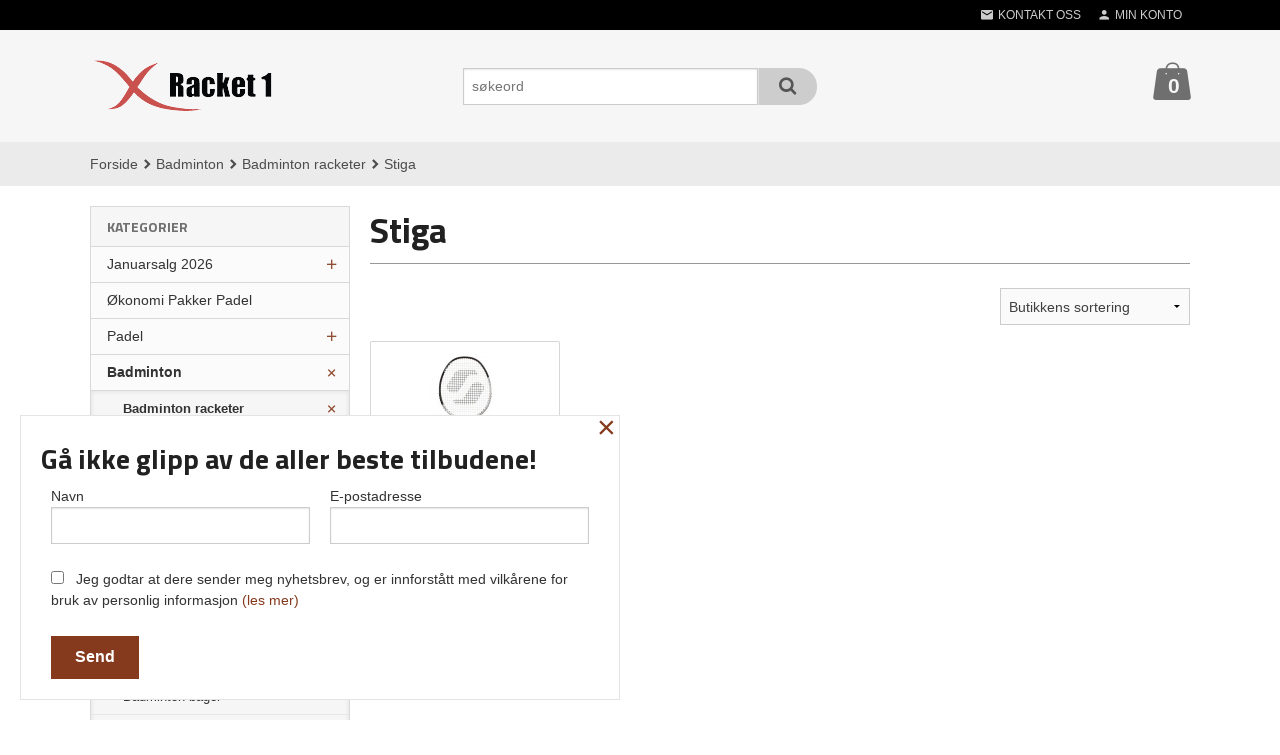

--- FILE ---
content_type: text/html
request_url: https://racket1.no/butikk/badminton/racketer/stiga-4
body_size: 18458
content:
<!DOCTYPE html>

<!--[if IE 7]>    <html class="lt-ie10 lt-ie9 lt-ie8 ie7 no-js flyout_menu" lang="no"> <![endif]-->
<!--[if IE 8]>    <html class="lt-ie10 lt-ie9 ie8 no-js flyout_menu" lang="no"> <![endif]-->
<!--[if IE 9]>    <html class="lt-ie10 ie9 no-js flyout_menu" lang="no"> <![endif]-->
<!--[if (gt IE 9)|!(IE)]><!--> <html class="no-js flyout_menu" lang="no"> <!--<![endif]-->

<head prefix="og: http://ogp.me/ns# fb: http://ogp.me/ns/fb# product: http://ogp.me/ns/product#">
    <meta http-equiv="Content-Type" content="text/html; charset=UTF-8">
    <meta http-equiv="X-UA-Compatible" content="IE=edge">
    
                    <title>Stiga | Racket1</title>
        

    <meta name="description" content="Norges ledende nettbutikk på tennis og padel. Stort utvalg av kjente merker som Wilson, Babolat, Yonex, Head mm..">

    <meta name="keywords" content="">

<meta name="csrf-token" content="KMbiERbJo7cXGqudvxL5v3SygrO7gGXHxT2uEXyX">    <link rel="shortcut icon" href="/favicon.ico">
    

    <meta property="og:title" content="Stiga">
<meta property="og:type" content="product.group">


    <meta property="og:description" content="Norges ledende nettbutikk på tennis og padel. Stort utvalg av kjente merker som Wilson, Babolat, Yonex, Head mm..">

<meta property="og:url" content="https://racket1.no/butikk/badminton/racketer/stiga-4">
<meta property="og:site_name" content="Racket1">
<meta property="og:locale" content="nb_NO"><!-- Pioneer scripts & style -->
<meta name="viewport" content="width=device-width, initial-scale=1.0, minimum-scale=1">
<!-- Android Lollipop theme support: http://updates.html5rocks.com/2014/11/Support-for-theme-color-in-Chrome-39-for-Android -->
<meta name="theme-color" content="#853A1D">

<link href="/assets/themes/zenith/css/styles.compiled.css?ver=1616402815" rel="preload" as="style">
<link href="/assets/themes/zenith/css/styles.compiled.css?ver=1616402815" rel="stylesheet" type="text/css">


<script type="text/javascript" src="/assets/js/modernizr.min-dev.js"></script>
<script>
    window.FEATURES = (function() {
        var list = {"16":1,"24ai":1,"24chat":1,"24nb":1,"api":1,"barcode_order":1,"batch_process":1,"blog":1,"boxpacker":1,"criteo":1,"customer_stock_notification":1,"dhl":1,"discount":1,"discount_marketing_link":1,"dropshipping":1,"email_redesign":1,"facebook_dpa":1,"facebook_product_catalog":1,"fiken":1,"frontendfaq":1,"giftcard":1,"google_analytics_4":1,"google_shopping":1,"klarna_checkout_currency_convertion":1,"localization":1,"logistra_return_label":1,"mailmojo":1,"mega_menu":1,"modal_cart":1,"modal_cart_free_shipping_reminder":1,"modal_cart_products":1,"newsletter":1,"om2_multihandling":1,"pickuppoints":1,"pickuppoints_custom":1,"popup_module":1,"printnode":1,"product_bundles":1,"product_image_slider":1,"product_management_2":1,"product_management_2_customize_layout":1,"product_sorting":1,"reseller":1,"slider":1,"snapchat":1,"stock_reminders":1,"text":1,"thumb_attribute_connection":1,"tripletex":1,"two":1,"two_search_api":1,"update_price_on_attribute_change":1,"users":1,"vipps_express":1,"webshop":1};

        return {
            get: function(name) { return name in list; }
        };
    })();

    if (window.FEATURES.get('facebook_dpa')) {
                facebook_dpa_id = "1355235908181838";
            }

</script>

   

<script async src="https://client.24nettbutikk.chat/embed.js" data-chat-id="24yaCxsuaxQwu41yyh8NbyEQ"></script><script>function chat(){(window.lvchtarr=window.lvchtarr||[]).push(arguments)}</script><script>chat('placement', 'bottom-right');</script><!-- Global site tag (gtag.js) - Google Analytics -->
<script type="text/plain" data-category="analytics" async src="https://www.googletagmanager.com/gtag/js?id=G-82S7M9N0KV"></script>
<script type="text/plain" data-category="analytics">
  window.dataLayer = window.dataLayer || [];
  function gtag(){dataLayer.push(arguments);}
  gtag('js', new Date());

      gtag('config', 'G-EQ7GQV3W2S');
    gtag('config', 'G-82S7M9N0KV', {
      theme: 'zenith',
      activeCheckout: 'checkout'
  });
</script>

<script>
    class Item {
        product = {};

        constructor(product) {
            this.product = product;
        }

        #setItemVariant() {
            this.product.item_variant = Array.from(document.querySelectorAll('div.product__attribute'))
                ?.reduce((previousValue, currentValue, currentIndex, array) => {
                    let selectOptions = Array.from(currentValue.children[1].children[0].children);

                    if (!selectOptions.some(option => option.tagName === 'OPTGROUP')) {
                        let attribute = currentValue.children[0].children[0].innerHTML;
                        let value = selectOptions.find(attributeValue => attributeValue.selected).innerHTML;

                        return previousValue += `${attribute}: ${value}${array.length && currentIndex !== array.length - 1 ? ', ' : ''}`;
                    }
                }, '');
        }

        #attachEventListeners() {
            document.querySelectorAll('select.js-attribute').forEach(selector => selector.addEventListener('change', () => this.#setItemVariant()));

            const buyProductButton = document.querySelector('button.js-product__buy-button');

            if (buyProductButton) {
                buyProductButton.addEventListener('click', () => {
                    gtag('event', 'add_to_cart', {
                        currency: 'NOK',
                        value: this.product.value,
                        items: [{ ...this.product, quantity: parseInt(document.getElementById('buy_count').value) }]
                    });
                });
            }

            const buyBundleButton = document.querySelector('button.js-bundle__buy-button');

            if (buyBundleButton) {
                buyBundleButton.addEventListener('click', () => {
                    gtag('event', 'add_to_cart', {
                        currency: 'NOK',
                        value: this.product.value,
                        items: [this.product]
                    });
                });
            }

            const wishListButton = document.querySelector('.product__wishlist-button:not(.disabled)');

            if (wishListButton) {
                wishListButton.addEventListener('click', () => {
                    gtag('event', 'add_to_wishlist', {
                        currency: 'NOK',
                        value: this.product.value,
                        items: [{ ...this.product, quantity: parseInt(document.getElementById('buy_count').value) }],
                    });
                });
            }
        }

        async initialize() {
            await this.#setItemVariant();
            this.#attachEventListeners();

            gtag('event', 'view_item', {
                currency: 'NOK',
                value: this.product.value,
                items: [this.product]
            });
        }
    }
</script>
<!-- Google Analytics -->
<script type="text/plain" data-category="analytics">

    (function (i, s, o, g, r, a, m) {
        i['GoogleAnalyticsObject'] = r;
        i[r] = i[r] || function () {
            (i[r].q = i[r].q || []).push(arguments)
        }, i[r].l = 1 * new Date();
        a = s.createElement(o),
            m = s.getElementsByTagName(o)[0];
        a.async = 1;
        a.src = g;
        m.parentNode.insertBefore(a, m)
    })(window, document, 'script', '//www.google-analytics.com/analytics.js', 'ga');

        ga('create', 'UA-17812532-12', 'auto');
        
    ga('create', 'UA-24343184-8', 'auto', '24nb');

        ga('24nb.send', 'pageview');

    
        ga('send', 'pageview');

    
    
</script>
<div id="sincos-sc"></div>

<script>
    window.SERVER_DATA={"checkoutUrl":"checkout","cartFullHeight":1,"languageId":"1","currency":"NOK","usesFreeShippingReminder":false,"freeShippingCutoff":"1000","useProductUpSell":true,"googleAnalytics4Enabled":true};
</script>
<script src="/js/slider-cart.js?v=b2cf874253b7a8c1bbe7f2dbd336acbb" type="text/javascript"></script>

<!-- TrustBox script -->
<script type="text/javascript" src="//widget.trustpilot.com/bootstrap/v5/tp.widget.bootstrap.min.js" async></script>
<!-- End TrustBox script -->


<!-- Global site tag (gtag.js) - Google Ads: 387610903 -->
<script async src="https://www.googletagmanager.com/gtag/js?id=AW-387610903"></script>
<script>
window.dataLayer = window.dataLayer || [];
function gtag(){dataLayer.push(arguments);}
gtag('js', new Date());

gtag('config', 'AW-387610903');
</script>


<!-- Google Tag Manager -->
<script>(function(w,d,s,l,i){w[l]=w[l]||[];w[l].push({'gtm.start':
new Date().getTime(),event:'gtm.js'});var f=d.getElementsByTagName(s)[0],
j=d.createElement(s),dl=l!='dataLayer'?'&l='+l:'';j.async=true;j.src=
'https://www.googletagmanager.com/gtm.js?id='+i+dl;f.parentNode.insertBefore(j,f);
})(window,document,'script','dataLayer','GTM-TJL5Z4K');</script>
<!-- End Google Tag Manager -->





<meta name="facebook-domain-verification" content="xe42m1m3gf95n2v6i02y904r7eereu" />
<link rel="stylesheet" href="/css/cookie_consent.css">
<script defer src="/js/cookie_consent.js"></script>
<script>
    window.dataLayer = window.dataLayer || [];
    function gtag(){dataLayer.push(arguments);}

    // Set default consent to 'denied' as a placeholder
    // Determine actual values based on your own requirements
    gtag('consent', 'default', {
        'ad_storage': 'denied',
        'ad_user_data': 'denied',
        'ad_personalization': 'denied',
        'analytics_storage': 'denied',
        'url_passthrough': 'denied'
    });

</script>

<script>

    window.addEventListener('load', function(){

        CookieConsent.run({
            cookie: {
                name: 'cookie_consent_cookie',
                domain: window.location.hostname,
                path: '/',
                expiresAfterDays: 30,
                sameSite: 'Lax'
            },
            disablePageInteraction: true,
            guiOptions: {
                consentModal: {
                    layout: 'box inline',
                    position: 'middle center',
                    equalWeightButtons: false,
                }
            },
            categories: {
                necessary: {
                    enabled: true,
                    readonly: true,
                },
                analytics: {},
                targeting: {}
            },
            language: {
                default: 'no',
                translations: {
                    no: {
                        consentModal: {
                            title: 'Vi bruker cookies!',
                            description: '<p>Vi benytter første- og tredjeparts cookies (informasjonskapsler).</p><br><br><p>Cookies bruker til: </p><br><ul style="padding-left:3px;"><li>Nødvendige funksjoner på nettsiden</li><li>Analyse og statistikk</li><li>Markedsføring som kan brukes for personlig tilpasning av annonser</li></ul><br><p>Velg “Godta alle” om du aksepterer vår bruk av cookie. Hvis du ønsker å endre på cookie-innstillingene, velg “La meg velge selv”.</p><br><p>Les mer om vår Cookie policy <a href="/side/cookies">her.</a></p>',
                            acceptAllBtn: 'Godta alle',
                            acceptNecessaryBtn: 'Godta kun nødvendige',
                            showPreferencesBtn: 'La meg velge selv',
                        },
                        preferencesModal: {
                            title: 'Innstillinger',
                            acceptAllBtn: 'Godta alle',
                            acceptNecessaryBtn: 'Godta kun nødvendige',
                            savePreferencesBtn: 'Lagre og godta innstillinger',
                            closeIconLabel: 'Lukk',
                            sections: [
                                {
                                    title: 'Bruk av cookies 📢',
                                    description: 'Vi bruker cookies for å sikre deg en optimal opplevelse i nettbutikken vår. Noen cookies er påkrevd for at nettbutikken skal fungere. Les mer om vår <a href="/side/sikkerhet_og_personvern" class="cc-link">personvernerklæring</a>.'
                                },
                                {
                                    title: 'Helt nødvendige cookies',
                                    description: 'Cookies som er helt nødvendig for at nettbutikken skal fungere. Man får ikke handlet i nettbutikken uten disse.',
                                },
                                {
                                    title: 'Cookies rundt analyse og oppsamling av statistikk',
                                    description: 'Cookie som lagrer anonym statistikk av besøkende i nettbutikken. Disse brukes av nettbutikkeier for å lære seg mer om hvem publikummet sitt er.',
                                    linkedCategory: 'analytics'
                                },
                                {
                                    title: 'Cookies rundt markedsføring og retargeting',
                                    description: 'Cookies som samler informasjon om din bruk av nettsiden slik at markedsføring kan tilpasses deg.',
                                    linkedCategory: 'targeting'
                                },
                                {
                                    title: 'Mer informasjon',
                                    description: 'Ved spørsmål om vår policy rundt cookies og dine valg, ta gjerne kontakt med oss på <a href="mailto:post@racket1.no">post@racket1.no</a>.'
                                }
                            ]
                        }
                    }
                }
            }
        });
    });
</script>

<script type="text/plain" data-category="targeting">
    window.dataLayer = window.dataLayer || [];
    function gtag(){ dataLayer.push(arguments); }
    gtag('consent', 'update', {
        'ad_storage': 'granted',
        'ad_user_data': 'granted',
        'ad_personalization': 'granted'
    });
</script>

<script type="text/plain" data-category="analytics">
    window.dataLayer = window.dataLayer || [];
    function gtag(){ dataLayer.push(arguments); }
    gtag('consent', 'update', {
        'analytics_storage': 'granted',
        'url_passthrough': 'granted'
    });
</script>

            <meta name="google-site-verification" content="Zbxkj-sVQFK9bUFPDBIR3tXGIyNmiewHPkap6Ry4DZk" /></head>

<body class="">

    <a href="#main-content" class="sr-only">Gå til innholdet</a>

<div id="outer-wrap">
    <div id="inner-wrap" class="content-wrapper">
        
                                <header id="top" role="banner" class="header-row">
    <nav id="utils-nav" class="top-bg hide-for-print">
    <div class="row">
        <div class="small-7 medium-5 large-4 columns">

            
        </div>

        <div class="small-5 medium-7 large-8 columns">
            <nav class="user-nav">
    <ul class="right inline-list piped-nav" id="user-nav">

        <li class="hide-for-large-up ">
                            <a href="/search" class="neutral-link js-toggle-visibility search-toggler" data-toggle="#hidden-search-wrapper">
                    <i class="icon icon-search"></i><span class="hide-for-small">Søk</span>
                </a>
                    </li>

        <li>
            <a href="/side/kontakt_oss" class="neutral-link">
                <i class="icon icon-mail"></i><span class="hide-for-small">Kontakt oss</span>
            </a>
        </li>

        <li>
            <a href="/konto" class="neutral-link">
                <i class="icon icon-person"></i><span class="hide-for-small">Min konto</span>
            </a>
        </li>

    </ul>
</nav>        </div>
    </div>
    <div class="row hide" id="hidden-search-wrapper">
        <div class="columns small-12 medium-6 right">
            <form action="https://racket1.no/search" accept-charset="UTF-8" method="get" class="js-product-search-form" autocomplete="off">    <div class="row collapse postfix-radius">
        <div class="small-10 columns product-search">
            
<input type="text" name="q" value="" id="search-box__input" tabindex="0" maxlength="80" class="inputfelt_sokproduktmarg" placeholder="søkeord"  />
    <input type="submit" class="search-box__submit button small primary-color-bg hidden"  value="Søk"/>


    <div class="js-product-search-results product-search-results is-hidden">
        <p class="js-product-search__no-hits product-search__no-hits is-hidden">Ingen treff</p>
        <div class="js-product-search__container product-search__container is-hidden"></div>
        <p class="js-product-search__extra-hits product-search__extra-hits is-hidden">
            <a href="#" class="themed-nav">&hellip;vis flere treff (<span class="js-product-search__num-extra-hits"></span>)</a>
        </p>
    </div>
        </div>
        <div class="small-2 columns">
            <button type="submit" tabindex="0" class="button postfix js-product-search-submit primary-color-bg"><span class="icon-search icon-large"></span></button>
        </div>
    </div>
</form>        </div>
    </div>
</nav>    <div id="logo-row" class="header-bg">
    <div class="row">
        <div class="small-6 medium-4 columns">
            <div id="logo" class="logo-wrapper">
    <a href="https://racket1.no/" class="neutral-link">

        
            <span class="vertical-pos-helper"></span><img src="/bilder_diverse/1616068751.png" alt="Norges ledende nettbutikk på tennis og padel. Stort utvalg av kjente merker som Wilson, Babolat, Yonex, Head mm.." class="logo-img">

        
    </a>
</div>
        </div>
        <div class="small-6 medium-8 columns hide-for-print">
            <div class="row header-functions">
                
                <div id="extra-nav-large" class="large-6 columns show-for-large-up">

                        <ul class="inline-list piped-nav no-separator left" id="contact-nav">
                    <li>&nbsp;</li>
            </ul>                    
                    <form action="https://racket1.no/search" accept-charset="UTF-8" method="get" class="js-product-search-form" autocomplete="off">    <div class="row collapse postfix-radius">
        <div class="small-10 columns product-search">
            
<input type="text" name="q" value="" id="search-box__input" tabindex="0" maxlength="80" class="inputfelt_sokproduktmarg" placeholder="søkeord"  />
    <input type="submit" class="search-box__submit button small primary-color-bg hidden"  value="Søk"/>


    <div class="js-product-search-results product-search-results is-hidden">
        <p class="js-product-search__no-hits product-search__no-hits is-hidden">Ingen treff</p>
        <div class="js-product-search__container product-search__container is-hidden"></div>
        <p class="js-product-search__extra-hits product-search__extra-hits is-hidden">
            <a href="#" class="themed-nav">&hellip;vis flere treff (<span class="js-product-search__num-extra-hits"></span>)</a>
        </p>
    </div>
        </div>
        <div class="small-2 columns">
            <button type="submit" tabindex="0" class="button postfix js-product-search-submit primary-color-bg"><span class="icon-search icon-large"></span></button>
        </div>
    </div>
</form>                </div>

                <div class="small-12 large-6 columns">
                    <div class="menu-button hide-for-large-up right">
                    	<a id="nav-open-btn" href="#nav"><i class="icon-menu icon-large"></i></a>
                    </div>
                    <div class="cart-and-checkout right ">
    <a href="https://racket1.no/kasse" class="neutral-link cart-button cart-button--empty">
        <span class="cart-button__sum">0,00</span>
        <span class="cart-button__currency">NOK</span>
        <i class="icon-shopping-bag cart-button__icon icon-xxlarge"></i><span class="cart-button__text">Handlevogn</span>
        <span class="cart-button__quantity">0</span>
    </a>

    <a href="https://racket1.no/kasse" class="button show-for-medium-up checkout-button call-to-action-color-bg">Kasse <i class="icon-chevron-right cart-icon icon-large"></i></a>
</div>                </div>

            </div>
        </div>
    </div>
</div></header>

<nav id="nav" class="navigation-bg main-nav nav-offcanvas js-arrow-key-nav hide-for-print" role="navigation">
    <div class="block row">
        <div class="columns"> 
            <h2 class="block-title nav-offcanvas__title">Produkter</h2>
            
            <ul id="main-menu" class="sm main-nav__list level-0" data-mer="Mer">
<li class="main-nav__item level-0"><a class="main-nav__frontpage-link" href="https://racket1.no">Forside</a></li><li class="main-nav__item parent level-0"><a href="/butikk/kampanje" >Januarsalg 2026</a><ul class="main-nav__submenu level-1" data-mer="Mer">
<li class="main-nav__item level-1"><a href="/butikk/kampanje/tennis" >Tennis</a></li><li class="main-nav__item level-1"><a href="/butikk/kampanje/padel-1" >Padel</a></li><li class="main-nav__item level-1"><a href="/butikk/kampanje/sko-2" >Sko</a></li></ul>
</li><li class="main-nav__item level-0"><a href="/butikk/okonomi-pakker-padel" >Økonomi Pakker Padel</a></li><li class="main-nav__item parent level-0"><a href="/butikk/padel" >Padel</a><ul class="main-nav__submenu level-1" data-mer="Mer">
<li class="main-nav__item parent level-1"><a href="/butikk/padel/velg-riktig-padelracket" >Velg riktig padelracket</a><ul class="main-nav__submenu level-2" data-mer="Mer">
<li class="main-nav__item level-2"><a href="/butikk/padel/velg-riktig-padelracket/padel-racket-for-nybegynnere" >Padel racket for nybegynnere</a></li><li class="main-nav__item level-2"><a href="/butikk/padel/velg-riktig-padelracket/padel-racket-for-ovede" >Padel racket for klubbspillere</a></li><li class="main-nav__item level-2"><a href="/butikk/padel/velg-riktig-padelracket/topp-konkurranse-racketer" >Toppmodeller for konkurranse</a></li></ul>
</li><li class="main-nav__item parent level-1"><a href="/butikk/padel/padel-racketer" >Padel racketer</a><ul class="main-nav__submenu level-2" data-mer="Mer">
<li class="main-nav__item level-2"><a href="/butikk/padel/padel-racketer/adidas" >Adidas</a></li><li class="main-nav__item level-2"><a href="/butikk/padel/padel-racketer/arx-padel" >ARX Padel</a></li><li class="main-nav__item level-2"><a href="/butikk/padel/padel-racketer/babolat" >Babolat</a></li><li class="main-nav__item level-2"><a href="/butikk/padel/padel-racketer/bullpadel" >Bullpadel</a></li><li class="main-nav__item level-2"><a href="/butikk/padel/padel-racketer/donnay-2" >Donnay</a></li><li class="main-nav__item level-2"><a href="/butikk/padel/padel-racketer/drop-shot" >Drop Shot</a></li><li class="main-nav__item level-2"><a href="/butikk/padel/padel-racketer/dunlop" >Dunlop</a></li><li class="main-nav__item level-2"><a href="/butikk/padel/padel-racketer/fila-3" >Fila</a></li><li class="main-nav__item level-2"><a href="/butikk/padel/padel-racketer/forza" >Forza</a></li><li class="main-nav__item level-2"><a href="/butikk/padel/padel-racketer/head" >Head</a></li><li class="main-nav__item level-2"><a href="/butikk/padel/padel-racketer/nox" >NOX</a></li><li class="main-nav__item level-2"><a href="/butikk/padel/padel-racketer/osaka" >Osaka</a></li><li class="main-nav__item level-2"><a href="/butikk/padel/padel-racketer/oxdog" >Oxdog</a></li><li class="main-nav__item level-2"><a href="/butikk/padel/padel-racketer/sane" >Sane</a></li><li class="main-nav__item level-2"><a href="/butikk/padel/padel-racketer/siux" >Siux</a></li><li class="main-nav__item level-2"><a href="/butikk/padel/padel-racketer/star-vie" >Starvie</a></li><li class="main-nav__item level-2"><a href="/butikk/padel/padel-racketer/stiga-3" >Stiga</a></li><li class="main-nav__item level-2"><a href="/butikk/padel/padel-racketer/soderling" >Søderling</a></li><li class="main-nav__item level-2"><a href="/butikk/padel/padel-racketer/tretorn-padel" >Tretorn Padel</a></li><li class="main-nav__item level-2"><a href="/butikk/padel/padel-racketer/varlion" >Varlion</a></li><li class="main-nav__item level-2"><a href="/butikk/padel/padel-racketer/wilson" >Wilson</a></li><li class="main-nav__item level-2"><a href="/butikk/padel/padel-racketer/racket-for-barn" >Racket for barn/ junior</a></li><li class="main-nav__item level-2"><a href="/butikk/padel/padel-racketer/outlet-padel" >Outlet Padel</a></li></ul>
</li><li class="main-nav__item parent level-1"><a href="/butikk/padel/baller" >Padel baller</a><ul class="main-nav__submenu level-2" data-mer="Mer">
<li class="main-nav__item level-2"><a href="/butikk/padel/baller/esker" >Kasser m/padelballer</a></li></ul>
</li><li class="main-nav__item parent level-1"><a href="/butikk/padel/tilbehor" >Padel tilbehør</a><ul class="main-nav__submenu level-2" data-mer="Mer">
<li class="main-nav__item level-2"><a href="/butikk/padel/tilbehor/wristband-headband-bandana" >Wristband/Headband/Bandana</a></li><li class="main-nav__item level-2"><a href="/butikk/padel/tilbehor/grep-1" >Grep</a></li><li class="main-nav__item level-2"><a href="/butikk/padel/tilbehor/capser-visor" >Capser/Visor</a></li><li class="main-nav__item level-2"><a href="/butikk/padel/tilbehor/annet-1" >Annet</a></li></ul>
</li><li class="main-nav__item level-1"><a href="/butikk/padel/bager" >Padel bager</a></li><li class="main-nav__item parent level-1"><a href="/butikk/padel/sko" >Padel sko</a><ul class="main-nav__submenu level-2" data-mer="Mer">
<li class="main-nav__item level-2"><a href="/butikk/padel/sko/herre-6" >Herre</a></li><li class="main-nav__item level-2"><a href="/butikk/padel/sko/dame-6" >Dame</a></li><li class="main-nav__item level-2"><a href="/butikk/padel/sko/barn-1" >Barn/Junior</a></li></ul>
</li><li class="main-nav__item parent level-1"><a href="/butikk/padel/padelklaer" >Padel klær</a><ul class="main-nav__submenu level-2" data-mer="Mer">
<li class="main-nav__item level-2"><a href="/butikk/padel/padelklaer/donnay-3" >Donnay</a></li><li class="main-nav__item level-2"><a href="/butikk/padel/padelklaer/osaka-3" >Osaka</a></li></ul>
</li></ul>
</li><li class="main-nav__item selected parent level-0"><a href="/butikk/badminton" >Badminton</a><ul class="main-nav__submenu active level-1" data-mer="Mer">
<li class="main-nav__item selected selected_sibl parent level-1"><a href="/butikk/badminton/racketer" >Badminton racketer</a><ul class="main-nav__submenu active level-2" data-mer="Mer">
<li class="main-nav__item selected_sibl level-2"><a href="/butikk/badminton/racketer/babolat-4" >Babolat</a></li><li class="main-nav__item selected_sibl level-2"><a href="/butikk/badminton/racketer/forza-1" >Forza</a></li><li class="main-nav__item current selected_sibl level-2"><a href="/butikk/badminton/racketer/stiga-4" >Stiga</a></li><li class="main-nav__item selected_sibl level-2"><a href="/butikk/badminton/racketer/tretorn-2" >Tretorn</a></li><li class="main-nav__item selected_sibl level-2"><a href="/butikk/badminton/racketer/victor" >Victor</a></li><li class="main-nav__item selected_sibl level-2"><a href="/butikk/badminton/racketer/yonex-2" >Yonex</a></li></ul>
</li><li class="main-nav__item selected_sibl parent level-1"><a href="/butikk/badminton/badminton-baller" >Badminton baller</a><ul class="main-nav__submenu level-2" data-mer="Mer">
<li class="main-nav__item level-2"><a href="/butikk/badminton/badminton-baller/yonex-3" >Yonex</a></li><li class="main-nav__item level-2"><a href="/butikk/badminton/badminton-baller/babolat-5" >Babolat</a></li><li class="main-nav__item level-2"><a href="/butikk/badminton/badminton-baller/forza-3" >Forza</a></li><li class="main-nav__item level-2"><a href="/butikk/badminton/badminton-baller/victor-1" >Victor</a></li></ul>
</li><li class="main-nav__item selected_sibl level-1"><a href="/butikk/badminton/badminton-bager" >Badminton bager</a></li><li class="main-nav__item selected_sibl level-1"><a href="/butikk/badminton/badminton-strenger" >Badminton strenger</a></li><li class="main-nav__item selected_sibl level-1"><a href="/butikk/badminton/tilbehor-1" >Tilbehør til badminton</a></li><li class="main-nav__item selected_sibl level-1"><a href="/butikk/badminton/badminton-sko" >Badminton sko</a></li><li class="main-nav__item selected_sibl level-1"><a href="/butikk/badminton/skole-klubb-pakke" >Skole/Klubb pakke</a></li></ul>
</li><li class="main-nav__item parent level-0"><a href="/butikk/pickleball" >Pickleball</a><ul class="main-nav__submenu level-1" data-mer="Mer">
<li class="main-nav__item parent level-1"><a href="/butikk/pickleball/pickleball-racketer" >Pickleball racketer</a><ul class="main-nav__submenu level-2" data-mer="Mer">
<li class="main-nav__item level-2"><a href="/butikk/pickleball/pickleball-racketer/asg" >ASG</a></li><li class="main-nav__item level-2"><a href="/butikk/pickleball/pickleball-racketer/forza-2" >Forza</a></li><li class="main-nav__item level-2"><a href="/butikk/pickleball/pickleball-racketer/head-2" >Head</a></li><li class="main-nav__item level-2"><a href="/butikk/pickleball/pickleball-racketer/osaka-2" >Osaka</a></li><li class="main-nav__item level-2"><a href="/butikk/pickleball/pickleball-racketer/stiga-1" >Stiga</a></li><li class="main-nav__item level-2"><a href="/butikk/pickleball/pickleball-racketer/wilson-2" >Wilson</a></li></ul>
</li><li class="main-nav__item level-1"><a href="/butikk/pickleball/pickleball-baller" >Pickleball baller</a></li><li class="main-nav__item level-1"><a href="/butikk/pickleball/tilbehor-til-pickleball" >Tilbehør til pickleball</a></li></ul>
</li><li class="main-nav__item parent level-0"><a href="/butikk/bordtennis" >Bordtennis</a><ul class="main-nav__submenu level-1" data-mer="Mer">
<li class="main-nav__item level-1"><a href="/butikk/bordtennis/racketer-1" >Bats/racketer</a></li><li class="main-nav__item level-1"><a href="/butikk/bordtennis/bordtennis-baller" >Bordtennis baller</a></li><li class="main-nav__item level-1"><a href="/butikk/bordtennis/tilbehor-til-bordtennis" >Tilbehør til bordtennis</a></li></ul>
</li><li class="main-nav__item parent level-0"><a href="/butikk/tennis-racketer" >Tennis racketer</a><ul class="main-nav__submenu level-1" data-mer="Mer">
<li class="main-nav__item parent level-1"><a href="/butikk/tennis-racketer/hvilken-racket-bor-jeg-velge" >Hvilken racket bør jeg velge?</a><ul class="main-nav__submenu level-2" data-mer="Mer">
<li class="main-nav__item level-2"><a href="/butikk/tennis-racketer/hvilken-racket-bor-jeg-velge/tennisracket-nybegynner" >Tennisracket nybegynner</a></li><li class="main-nav__item level-2"><a href="/butikk/tennis-racketer/hvilken-racket-bor-jeg-velge/tennisracket-klubbspiller-ovet" >Tennisracket klubbspiller</a></li><li class="main-nav__item level-2"><a href="/butikk/tennis-racketer/hvilken-racket-bor-jeg-velge/tennisracket-konkurranse" >Tennisracket konkurranse</a></li></ul>
</li><li class="main-nav__item level-1"><a href="/butikk/tennis-racketer/babolat" >Babolat</a></li><li class="main-nav__item level-1"><a href="/butikk/tennis-racketer/donnay" >Donnay</a></li><li class="main-nav__item level-1"><a href="/butikk/tennis-racketer/dunlop-3" >Dunlop</a></li><li class="main-nav__item level-1"><a href="/butikk/tennis-racketer/head" >Head</a></li><li class="main-nav__item level-1"><a href="/butikk/tennis-racketer/lacoste-2" >Lacoste</a></li><li class="main-nav__item level-1"><a href="/butikk/tennis-racketer/stiga-2" >Stiga</a></li><li class="main-nav__item level-1"><a href="/butikk/tennis-racketer/technifibre" >Tecnifibre</a></li><li class="main-nav__item level-1"><a href="/butikk/tennis-racketer/wilson" >Wilson</a></li><li class="main-nav__item level-1"><a href="/butikk/tennis-racketer/yonex" >Yonex</a></li><li class="main-nav__item level-1"><a href="/butikk/tennis-racketer/barne-racketer" >Barne racketer</a></li><li class="main-nav__item level-1"><a href="/butikk/tennis-racketer/barn-junior-racketer" >Junior racketer</a></li></ul>
</li><li class="main-nav__item parent level-0"><a href="/butikk/baller" >Tennisballer</a><ul class="main-nav__submenu level-1" data-mer="Mer">
<li class="main-nav__item level-1"><a href="/butikk/baller/kasser-m-tennisballer" >Kasser m/ standard tennisballer</a></li><li class="main-nav__item level-1"><a href="/butikk/baller/babolat" >Babolat</a></li><li class="main-nav__item level-1"><a href="/butikk/baller/dunlop" >Dunlop</a></li><li class="main-nav__item level-1"><a href="/butikk/baller/head" >Head</a></li><li class="main-nav__item level-1"><a href="/butikk/baller/slazenger" >Slazenger</a></li><li class="main-nav__item level-1"><a href="/butikk/baller/stiga-5" >Stiga</a></li><li class="main-nav__item level-1"><a href="/butikk/baller/tecnifibre-2" >Tecnifibre</a></li><li class="main-nav__item level-1"><a href="/butikk/baller/tretorn" >Tretorn</a></li><li class="main-nav__item level-1"><a href="/butikk/baller/wilson" >Wilson</a></li><li class="main-nav__item level-1"><a href="/butikk/baller/yonex" >Yonex</a></li></ul>
</li><li class="main-nav__item parent level-0"><a href="/butikk/bager" >Tennisbager</a><ul class="main-nav__submenu level-1" data-mer="Mer">
<li class="main-nav__item level-1"><a href="/butikk/bager/babolat" >Babolat</a></li><li class="main-nav__item level-1"><a href="/butikk/bager/donnay" >Donnay</a></li><li class="main-nav__item level-1"><a href="/butikk/bager/dunlop" >Dunlop</a></li><li class="main-nav__item level-1"><a href="/butikk/bager/fila" >Fila</a></li><li class="main-nav__item level-1"><a href="/butikk/bager/head" >Head</a></li><li class="main-nav__item level-1"><a href="/butikk/bager/tecnifibre-1" >Tecnifibre</a></li><li class="main-nav__item level-1"><a href="/butikk/bager/wilson" >Wilson</a></li><li class="main-nav__item level-1"><a href="/butikk/bager/yonex" >Yonex</a></li></ul>
</li><li class="main-nav__item parent level-0"><a href="/butikk/strenger" >Tennisstrenger</a><ul class="main-nav__submenu level-1" data-mer="Mer">
<li class="main-nav__item level-1"><a href="/butikk/strenger/strenging-av-ny-racket" >Strenging av ny racket</a></li><li class="main-nav__item level-1"><a href="/butikk/strenger/babolat" >Babolat</a></li><li class="main-nav__item level-1"><a href="/butikk/strenger/dunlop-4" >Dunlop</a></li><li class="main-nav__item level-1"><a href="/butikk/strenger/head" >Head</a></li><li class="main-nav__item level-1"><a href="/butikk/strenger/kirschbaum" >Kirschbaum</a></li><li class="main-nav__item level-1"><a href="/butikk/strenger/luxilon" >Luxilon</a></li><li class="main-nav__item parent level-1"><a href="/butikk/strenger/msv" >MSV</a><ul class="main-nav__submenu level-2" data-mer="Mer">
<li class="main-nav__item level-2"><a href="/butikk/strenger/msv/ruller" >Ruller</a></li><li class="main-nav__item level-2"><a href="/butikk/strenger/msv/enkeltsett" >Enkeltsett</a></li></ul>
</li><li class="main-nav__item level-1"><a href="/butikk/strenger/soderling-2" >Søderling</a></li><li class="main-nav__item level-1"><a href="/butikk/strenger/tecnifibre-3" >Tecnifibre</a></li><li class="main-nav__item level-1"><a href="/butikk/strenger/wilson" >Wilson</a></li><li class="main-nav__item level-1"><a href="/butikk/strenger/yonex" >Yonex</a></li><li class="main-nav__item level-1"><a href="/butikk/strenger/strengemaskiner" >Strengemaskiner</a></li><li class="main-nav__item level-1"><a href="/butikk/strenger/tilbehor" >Strenge tilbehør/tuning</a></li></ul>
</li><li class="main-nav__item parent level-0"><a href="/butikk/klaer" >Klær</a><ul class="main-nav__submenu level-1" data-mer="Mer">
<li class="main-nav__item level-1"><a href="/butikk/klaer/arx-tennis-padel-shorts" >Arx Tennis/Padel Shorts</a></li><li class="main-nav__item level-1"><a href="/butikk/klaer/babolat-6" >Babolat</a></li><li class="main-nav__item parent level-1"><a href="/butikk/klaer/donnay" >Donnay</a><ul class="main-nav__submenu level-2" data-mer="Mer">
<li class="main-nav__item level-2"><a href="/butikk/klaer/donnay/dame" >Dame</a></li><li class="main-nav__item level-2"><a href="/butikk/klaer/donnay/herre" >Herre</a></li><li class="main-nav__item level-2"><a href="/butikk/klaer/donnay/junior" >Junior</a></li></ul>
</li><li class="main-nav__item level-1"><a href="/butikk/klaer/lacoste-1" >Lacoste</a></li><li class="main-nav__item level-1"><a href="/butikk/klaer/osaka-4" >Osaka</a></li><li class="main-nav__item level-1"><a href="/butikk/klaer/yonex-klaer" >Yonex</a></li></ul>
</li><li class="main-nav__item parent level-0"><a href="/butikk/tennissko" >Tennissko</a><ul class="main-nav__submenu level-1" data-mer="Mer">
<li class="main-nav__item parent level-1"><a href="/butikk/tennissko/allcourt-sko-innesko" >Allcourt sko/innesko</a><ul class="main-nav__submenu level-2" data-mer="Mer">
<li class="main-nav__item level-2"><a href="/butikk/tennissko/allcourt-sko-innesko/herre-4" >Herre</a></li><li class="main-nav__item level-2"><a href="/butikk/tennissko/allcourt-sko-innesko/dame-4" >Dame</a></li></ul>
</li><li class="main-nav__item parent level-1"><a href="/butikk/tennissko/grus-padelsko" >Grussko</a><ul class="main-nav__submenu level-2" data-mer="Mer">
<li class="main-nav__item level-2"><a href="/butikk/tennissko/grus-padelsko/herre-5" >Herre</a></li><li class="main-nav__item level-2"><a href="/butikk/tennissko/grus-padelsko/dame-5" >Dame</a></li></ul>
</li><li class="main-nav__item level-1"><a href="/butikk/tennissko/bigfoot-herre" >Bigfoot herre</a></li><li class="main-nav__item level-1"><a href="/butikk/tennissko/gutt-jente" >Junior/gutt/jente</a></li><li class="main-nav__item level-1"><a href="/butikk/tennissko/barn" >Barn</a></li></ul>
</li><li class="main-nav__item parent level-0"><a href="/butikk/tilbehor" >Tilbehør til tennis</a><ul class="main-nav__submenu level-1" data-mer="Mer">
<li class="main-nav__item level-1"><a href="/butikk/tilbehor/grep" >Grep</a></li><li class="main-nav__item level-1"><a href="/butikk/tilbehor/wristband-headband" >Wristband/Headband/Bandana</a></li><li class="main-nav__item level-1"><a href="/butikk/tilbehor/dempere" >Dempere</a></li><li class="main-nav__item level-1"><a href="/butikk/tilbehor/capser-wisorhats" >Capser/Visor</a></li><li class="main-nav__item level-1"><a href="/butikk/tilbehor/tennissokker" >Tennissokker</a></li><li class="main-nav__item level-1"><a href="/butikk/tilbehor/strengemaskin-strengeutstyr" >Tusj/Sjablonger</a></li><li class="main-nav__item level-1"><a href="/butikk/tilbehor/annet" >Annet</a></li></ul>
</li><li class="main-nav__item level-0"><a href="/butikk/tennisbane-utstyr" >Tennisbane utstyr</a></li><li class="main-nav__item level-0"><a href="/butikk/til-tennisskolen" >Til Tennisskolen</a></li><li class="main-nav__item level-0"><a href="/butikk/skadeavdelingen" >Skadeavdelingen</a></li><li class="main-nav__item parent level-0"><a href="/butikk/vare-merker" >Våre merker</a><ul class="main-nav__submenu level-1" data-mer="Mer">
<li class="main-nav__item level-1"><a href="/butikk/vare-merker/adidas-1" >Adidas</a></li><li class="main-nav__item level-1"><a href="/butikk/vare-merker/arx-padel-1" >ARX Padel</a></li><li class="main-nav__item level-1"><a href="/butikk/vare-merker/babolat" >Babolat</a></li><li class="main-nav__item level-1"><a href="/butikk/vare-merker/bullpadel" >Bullpadel</a></li><li class="main-nav__item level-1"><a href="/butikk/vare-merker/dunlop" >Dunlop</a></li><li class="main-nav__item level-1"><a href="/butikk/vare-merker/donnay" >Donnay</a></li><li class="main-nav__item level-1"><a href="/butikk/vare-merker/drop-shot-1" >Drop Shot</a></li><li class="main-nav__item level-1"><a href="/butikk/vare-merker/fila" >Fila</a></li><li class="main-nav__item level-1"><a href="/butikk/vare-merker/fz-forza" >FZ Forza</a></li><li class="main-nav__item level-1"><a href="/butikk/vare-merker/head" >Head</a></li><li class="main-nav__item level-1"><a href="/butikk/vare-merker/lacoste" >Lacoste</a></li><li class="main-nav__item level-1"><a href="/butikk/vare-merker/luxilon" >Luxilon</a></li><li class="main-nav__item level-1"><a href="/butikk/vare-merker/msv" >MSV</a></li><li class="main-nav__item level-1"><a href="/butikk/vare-merker/nox-padel" >Nox padel</a></li><li class="main-nav__item level-1"><a href="/butikk/vare-merker/osaka-1" >Osaka</a></li><li class="main-nav__item level-1"><a href="/butikk/vare-merker/oxdog-1" >Oxdog</a></li><li class="main-nav__item level-1"><a href="/butikk/vare-merker/sane-1" >Sane</a></li><li class="main-nav__item level-1"><a href="/butikk/vare-merker/siux-1" >Siux</a></li><li class="main-nav__item level-1"><a href="/butikk/vare-merker/starvie" >Starvie</a></li><li class="main-nav__item level-1"><a href="/butikk/vare-merker/soederling" >Söderling</a></li><li class="main-nav__item level-1"><a href="/butikk/vare-merker/stiga" >Stiga</a></li><li class="main-nav__item level-1"><a href="/butikk/vare-merker/tactical-padel-1" >Tactical Padel</a></li><li class="main-nav__item level-1"><a href="/butikk/vare-merker/tecnifibre" >Tecnifibre</a></li><li class="main-nav__item level-1"><a href="/butikk/vare-merker/tretorn-1" >Tretorn</a></li><li class="main-nav__item level-1"><a href="/butikk/vare-merker/varlion-1" >Varlion</a></li><li class="main-nav__item level-1"><a href="/butikk/vare-merker/wilson" >Wilson</a></li><li class="main-nav__item level-1"><a href="/butikk/vare-merker/yonex" >Yonex</a></li></ul>
</li></ul>
        </div>
    </div>

            <a class="main-nav__close-btn exit-off-canvas" id="nav-close-btn" href="#top"><i class="icon-chevron-left icon-large"></i> Lukk</a>
    </nav>                    <div class="breadcrumbs-bg">
        <div class="row">
            <div class="columns">
                <ul class="breadcrumbs" itemscope itemtype="http://schema.org/BreadcrumbList"><li class="breadcrumbs__item breadcrumbs__home"><a href="https://racket1.no/">Forside</a></li><li class="breadcrumbs__item" itemprop="itemListElement" itemscope itemtype="http://schema.org/ListItem"><a itemtype="http://schema.org/Thing" itemprop="item" href="https://racket1.no/butikk/badminton"><span itemprop="name">Badminton</span></a> <meta itemprop="position" content="1" /></li><li class="breadcrumbs__item" itemprop="itemListElement" itemscope itemtype="http://schema.org/ListItem"><a itemtype="http://schema.org/Thing" itemprop="item" href="https://racket1.no/butikk/badminton/racketer"><span itemprop="name">Badminton racketer</span></a> <meta itemprop="position" content="2" /></li><li class="breadcrumbs__item current" itemprop="itemListElement" itemscope itemtype="http://schema.org/ListItem"><span><span itemprop="name">Stiga</span></span><meta itemtype="http://schema.org/Thing" content="https://racket1.no/butikk/badminton/racketer/stiga-4" itemprop="item"><meta itemprop="position" content="3" /></li><meta itemprop="numberOfItems" content="3"><meta itemprop="itemListOrder" content="Ascending"></ul>
            </div>
        </div>
    </div>

<div id="main" class="content-bg main-content">
    <div class="row">
        <div class="columns">
            <div id="main-content" tabindex="-1">
                
<div class="row">

    <div class="columns large-9 large-push-3 split-menu">
            <div class="page__title">
        <h1 class="productlist__category-name">Stiga</h1>
    </div>

    
<div class="row">
    </div>

    

    
                <div class="row">
        <div class="small-12 medium-3 columns right">
            <form id="productSortingForm" method="post">
                <select id="productSortingType" name="sortingType">
                    <option disabled selected >Velg sortering</option>
                                            <option value="alphabetically" >Alfabetisk</option>
                                            <option value="popularity" >Popularitet</option>
                                            <option value="price-low" >Pris lav-høy</option>
                                            <option value="price-high" >Pris høy-lav</option>
                                            <option value="order" selected>Butikkens sortering</option>
                                    </select>
            </form>
        </div>
    </div>

    <script>
        document.addEventListener("DOMContentLoaded", function() {
            $('#productSortingType').change(function () {
                $('#productSortingForm').submit();
            });
        });
    </script>


<div class="row">
    <div class="columns">

        <section class="productlist equal-height-columns">
                            <h2 class="is-hidden">Stiga</h2>
                        
            <article class=" productlist__product equal-height-column buy-directly" id="product-3168" data-product-id="3168" itemscope itemtype="http://schema.org/Product">

    <a class="productlist__product-wrap neutral-link equal-height-column-innerwrap readon-icon__wrapper bordered bordered--all" href="/produkt/badminton/racketer/stiga-4/stiga-aviox-pro-black-white">

        <meta itemprop="url" content="https://racket1.no/produkt/badminton/racketer/stiga-4/stiga-aviox-pro-black-white">

        <div class="equal-height-column__image">

                                            <img loading="lazy" itemprop="image" src="/assets/img/360/360/bilder_nettbutikk/48722fd356dfa95d2e5f837ee57853cd-image.jpeg" alt="Stiga Aviox Pro Black/White Ferdig strenget!">
            
        </div>

        <h3 itemprop="name" class="productlist__product__headline">Stiga Aviox Pro Black/White Ferdig strenget!</h3>

                           
        <div class="offers" itemprop="offers" itemscope itemtype="http://schema.org/Offer">

    
        <span class="price primary-color-big"><span id="product-3168-price" class="sr-only visuallyhidden">Pris</span><span class="currency">NOK</span><span class="price__display" aria-labelledby="product-3168-price">1&nbsp;390,00</span></span>

        
        
        
        <span class="vat-info">inkl. mva.</span>

        <meta itemprop="price" content="1390">
<meta itemprop="priceCurrency" content="NOK">
    <meta itemprop="itemCondition" content="newCondition">
<span itemprop="priceSpecification" itemscope itemtype="http://www.schema.org/PriceSpecification">
    <meta itemprop="price" content="1390">
    <meta itemprop="priceCurrency" content="NOK">
    <meta itemprop="valueAddedTaxIncluded" content="true">
</span>

<!--<meta itemprop="priceValidUntil" content="">-->
<meta itemprop="url" content="https://racket1.no/butikk/badminton/racketer/stiga-4">
            <link itemprop="availability" href="http://schema.org/InStock">

<meta id="stock-status-3168" data-stock="5" data-session-stock="5" content="5">
    
</div>
        <div class="productlist__product__button-wrap button-buy">
            <span 
                class="button productlist__product__button product__buy-button js-product__buy-button"
                id="buy-button-3168"
                data-product-id="3168"
                data-strict-stock="">
                
                <i class="icon-add"></i>Kjøp            </span> 
        </div>

                    <p class="productlist__product__description hide" itemprop="description">Stiv toppracket i Stiga`s klassiske, nedstrippede design - for deg som ønsker maksimal kraft og fart i spillet.</p>
        
        <div class="equal-height-column__readon readon-icon__container">
            <span class="vertical-pos-helper"></span><i class="icon-search readon-icon"></i>
        </div>
    </a>

</article>
        </section>

                    <nav class="pagination-wrapper">
                            </nav>
        
    </div>
</div>        </div>

    <div class="columns show-for-large-up large-3 large-pull-9 left-block sidebar">
        <div class="block">
    <div class="block__box">

        
        <div class="block__box__headline-wrapper">
            <h3 class="block__box__headline nav-side__header">Kategorier</h3>
        </div>

        <nav role="navigation" class="block__box__content">
            <ul id="splitmenu" class="block-nav level-0" data-mer="Mer">
<li class="block-nav__item neutral-link parent level-0"><a href="/butikk/kampanje" >Januarsalg 2026</a><span class="js-toggle-visibility  main-nav__toggle" data-toggle="#splitmenu #submenu_320"></span><ul id="submenu_320" class="block-nav__submenu level-1" data-mer="Mer">
<li class="block-nav__item neutral-link level-1"><a href="/butikk/kampanje/tennis" >Tennis</a></li><li class="block-nav__item neutral-link level-1"><a href="/butikk/kampanje/padel-1" >Padel</a></li><li class="block-nav__item neutral-link level-1"><a href="/butikk/kampanje/sko-2" >Sko</a></li></ul>
</li><li class="block-nav__item neutral-link level-0"><a href="/butikk/okonomi-pakker-padel" >Økonomi Pakker Padel</a></li><li class="block-nav__item neutral-link parent level-0"><a href="/butikk/padel" >Padel</a><span class="js-toggle-visibility  main-nav__toggle" data-toggle="#splitmenu #submenu_200"></span><ul id="submenu_200" class="block-nav__submenu level-1" data-mer="Mer">
<li class="block-nav__item neutral-link parent level-1"><a href="/butikk/padel/velg-riktig-padelracket" >Velg riktig padelracket</a><span class="js-toggle-visibility  main-nav__toggle" data-toggle="#submenu_200 #submenu_270"></span><ul id="submenu_270" class="block-nav__submenu level-2" data-mer="Mer">
<li class="block-nav__item neutral-link level-2"><a href="/butikk/padel/velg-riktig-padelracket/padel-racket-for-nybegynnere" >Padel racket for nybegynnere</a></li><li class="block-nav__item neutral-link level-2"><a href="/butikk/padel/velg-riktig-padelracket/padel-racket-for-ovede" >Padel racket for klubbspillere</a></li><li class="block-nav__item neutral-link level-2"><a href="/butikk/padel/velg-riktig-padelracket/topp-konkurranse-racketer" >Toppmodeller for konkurranse</a></li></ul>
</li><li class="block-nav__item neutral-link parent level-1"><a href="/butikk/padel/padel-racketer" >Padel racketer</a><span class="js-toggle-visibility  main-nav__toggle" data-toggle="#submenu_200 #submenu_222"></span><ul id="submenu_222" class="block-nav__submenu level-2" data-mer="Mer">
<li class="block-nav__item neutral-link level-2"><a href="/butikk/padel/padel-racketer/adidas" >Adidas</a></li><li class="block-nav__item neutral-link level-2"><a href="/butikk/padel/padel-racketer/arx-padel" >ARX Padel</a></li><li class="block-nav__item neutral-link level-2"><a href="/butikk/padel/padel-racketer/babolat" >Babolat</a></li><li class="block-nav__item neutral-link level-2"><a href="/butikk/padel/padel-racketer/bullpadel" >Bullpadel</a></li><li class="block-nav__item neutral-link level-2"><a href="/butikk/padel/padel-racketer/donnay-2" >Donnay</a></li><li class="block-nav__item neutral-link level-2"><a href="/butikk/padel/padel-racketer/drop-shot" >Drop Shot</a></li><li class="block-nav__item neutral-link level-2"><a href="/butikk/padel/padel-racketer/dunlop" >Dunlop</a></li><li class="block-nav__item neutral-link level-2"><a href="/butikk/padel/padel-racketer/fila-3" >Fila</a></li><li class="block-nav__item neutral-link level-2"><a href="/butikk/padel/padel-racketer/forza" >Forza</a></li><li class="block-nav__item neutral-link level-2"><a href="/butikk/padel/padel-racketer/head" >Head</a></li><li class="block-nav__item neutral-link level-2"><a href="/butikk/padel/padel-racketer/nox" >NOX</a></li><li class="block-nav__item neutral-link parent level-2"><a href="/butikk/padel/padel-racketer/osaka" >Osaka</a><span class="js-toggle-visibility  main-nav__toggle" data-toggle="#submenu_222 #submenu_342"></span><ul id="submenu_342" class="block-nav__submenu level-3" data-mer="Mer">
<li class="block-nav__item neutral-link level-3"><a href="/butikk/padel/padel-racketer/osaka/level-nybegynner" >Level Nybegynner</a></li><li class="block-nav__item neutral-link level-3"><a href="/butikk/padel/padel-racketer/osaka/level-turnering-prof" >Level Turnering/Prof.</a></li><li class="block-nav__item neutral-link level-3"><a href="/butikk/padel/padel-racketer/osaka/level-klubb-hobby" >Level Klubb/Hobby</a></li></ul>
</li><li class="block-nav__item neutral-link level-2"><a href="/butikk/padel/padel-racketer/oxdog" >Oxdog</a></li><li class="block-nav__item neutral-link level-2"><a href="/butikk/padel/padel-racketer/sane" >Sane</a></li><li class="block-nav__item neutral-link level-2"><a href="/butikk/padel/padel-racketer/siux" >Siux</a></li><li class="block-nav__item neutral-link level-2"><a href="/butikk/padel/padel-racketer/star-vie" >Starvie</a></li><li class="block-nav__item neutral-link level-2"><a href="/butikk/padel/padel-racketer/stiga-3" >Stiga</a></li><li class="block-nav__item neutral-link level-2"><a href="/butikk/padel/padel-racketer/soderling" >Søderling</a></li><li class="block-nav__item neutral-link level-2"><a href="/butikk/padel/padel-racketer/tretorn-padel" >Tretorn Padel</a></li><li class="block-nav__item neutral-link level-2"><a href="/butikk/padel/padel-racketer/varlion" >Varlion</a></li><li class="block-nav__item neutral-link level-2"><a href="/butikk/padel/padel-racketer/wilson" >Wilson</a></li><li class="block-nav__item neutral-link level-2"><a href="/butikk/padel/padel-racketer/racket-for-barn" >Racket for barn/ junior</a></li><li class="block-nav__item neutral-link level-2"><a href="/butikk/padel/padel-racketer/outlet-padel" >Outlet Padel</a></li></ul>
</li><li class="block-nav__item neutral-link parent level-1"><a href="/butikk/padel/baller" >Padel baller</a><span class="js-toggle-visibility  main-nav__toggle" data-toggle="#submenu_200 #submenu_223"></span><ul id="submenu_223" class="block-nav__submenu level-2" data-mer="Mer">
<li class="block-nav__item neutral-link level-2"><a href="/butikk/padel/baller/esker" >Kasser m/padelballer</a></li></ul>
</li><li class="block-nav__item neutral-link parent level-1"><a href="/butikk/padel/tilbehor" >Padel tilbehør</a><span class="js-toggle-visibility  main-nav__toggle" data-toggle="#submenu_200 #submenu_224"></span><ul id="submenu_224" class="block-nav__submenu level-2" data-mer="Mer">
<li class="block-nav__item neutral-link level-2"><a href="/butikk/padel/tilbehor/wristband-headband-bandana" >Wristband/Headband/Bandana</a></li><li class="block-nav__item neutral-link level-2"><a href="/butikk/padel/tilbehor/grep-1" >Grep</a></li><li class="block-nav__item neutral-link level-2"><a href="/butikk/padel/tilbehor/capser-visor" >Capser/Visor</a></li><li class="block-nav__item neutral-link level-2"><a href="/butikk/padel/tilbehor/annet-1" >Annet</a></li></ul>
</li><li class="block-nav__item neutral-link level-1"><a href="/butikk/padel/bager" >Padel bager</a></li><li class="block-nav__item neutral-link parent level-1"><a href="/butikk/padel/sko" >Padel sko</a><span class="js-toggle-visibility  main-nav__toggle" data-toggle="#submenu_200 #submenu_226"></span><ul id="submenu_226" class="block-nav__submenu level-2" data-mer="Mer">
<li class="block-nav__item neutral-link level-2"><a href="/butikk/padel/sko/herre-6" >Herre</a></li><li class="block-nav__item neutral-link level-2"><a href="/butikk/padel/sko/dame-6" >Dame</a></li><li class="block-nav__item neutral-link level-2"><a href="/butikk/padel/sko/barn-1" >Barn/Junior</a></li></ul>
</li><li class="block-nav__item neutral-link parent level-1"><a href="/butikk/padel/padelklaer" >Padel klær</a><span class="js-toggle-visibility  main-nav__toggle" data-toggle="#submenu_200 #submenu_311"></span><ul id="submenu_311" class="block-nav__submenu level-2" data-mer="Mer">
<li class="block-nav__item neutral-link level-2"><a href="/butikk/padel/padelklaer/donnay-3" >Donnay</a></li><li class="block-nav__item neutral-link level-2"><a href="/butikk/padel/padelklaer/osaka-3" >Osaka</a></li></ul>
</li></ul>
</li><li class="block-nav__item neutral-link selected parent level-0"><a href="/butikk/badminton" >Badminton</a><span class="js-toggle-visibility  main-nav__toggle" data-toggle="#splitmenu #submenu_349"></span><ul id="submenu_349" class="block-nav__submenu active level-1" data-mer="Mer">
<li class="block-nav__item neutral-link selected selected_sibl parent level-1"><a href="/butikk/badminton/racketer" >Badminton racketer</a><span class="js-toggle-visibility  main-nav__toggle" data-toggle="#submenu_349 #submenu_357"></span><ul id="submenu_357" class="block-nav__submenu active level-2" data-mer="Mer">
<li class="block-nav__item neutral-link selected_sibl level-2"><a href="/butikk/badminton/racketer/babolat-4" >Babolat</a></li><li class="block-nav__item neutral-link selected_sibl level-2"><a href="/butikk/badminton/racketer/forza-1" >Forza</a></li><li class="block-nav__item neutral-link current selected_sibl level-2"><a href="/butikk/badminton/racketer/stiga-4" >Stiga</a></li><li class="block-nav__item neutral-link selected_sibl level-2"><a href="/butikk/badminton/racketer/tretorn-2" >Tretorn</a></li><li class="block-nav__item neutral-link selected_sibl level-2"><a href="/butikk/badminton/racketer/victor" >Victor</a></li><li class="block-nav__item neutral-link selected_sibl level-2"><a href="/butikk/badminton/racketer/yonex-2" >Yonex</a></li></ul>
</li><li class="block-nav__item neutral-link selected_sibl parent level-1"><a href="/butikk/badminton/badminton-baller" >Badminton baller</a><span class="js-toggle-visibility  main-nav__toggle" data-toggle="#submenu_349 #submenu_359"></span><ul id="submenu_359" class="block-nav__submenu level-2" data-mer="Mer">
<li class="block-nav__item neutral-link level-2"><a href="/butikk/badminton/badminton-baller/yonex-3" >Yonex</a></li><li class="block-nav__item neutral-link level-2"><a href="/butikk/badminton/badminton-baller/babolat-5" >Babolat</a></li><li class="block-nav__item neutral-link level-2"><a href="/butikk/badminton/badminton-baller/forza-3" >Forza</a></li><li class="block-nav__item neutral-link level-2"><a href="/butikk/badminton/badminton-baller/victor-1" >Victor</a></li></ul>
</li><li class="block-nav__item neutral-link selected_sibl level-1"><a href="/butikk/badminton/badminton-bager" >Badminton bager</a></li><li class="block-nav__item neutral-link selected_sibl level-1"><a href="/butikk/badminton/badminton-strenger" >Badminton strenger</a></li><li class="block-nav__item neutral-link selected_sibl level-1"><a href="/butikk/badminton/tilbehor-1" >Tilbehør til badminton</a></li><li class="block-nav__item neutral-link selected_sibl level-1"><a href="/butikk/badminton/badminton-sko" >Badminton sko</a></li><li class="block-nav__item neutral-link selected_sibl level-1"><a href="/butikk/badminton/skole-klubb-pakke" >Skole/Klubb pakke</a></li></ul>
</li><li class="block-nav__item neutral-link parent level-0"><a href="/butikk/pickleball" >Pickleball</a><span class="js-toggle-visibility  main-nav__toggle" data-toggle="#splitmenu #submenu_375"></span><ul id="submenu_375" class="block-nav__submenu level-1" data-mer="Mer">
<li class="block-nav__item neutral-link parent level-1"><a href="/butikk/pickleball/pickleball-racketer" >Pickleball racketer</a><span class="js-toggle-visibility  main-nav__toggle" data-toggle="#submenu_375 #submenu_379"></span><ul id="submenu_379" class="block-nav__submenu level-2" data-mer="Mer">
<li class="block-nav__item neutral-link level-2"><a href="/butikk/pickleball/pickleball-racketer/asg" >ASG</a></li><li class="block-nav__item neutral-link level-2"><a href="/butikk/pickleball/pickleball-racketer/forza-2" >Forza</a></li><li class="block-nav__item neutral-link level-2"><a href="/butikk/pickleball/pickleball-racketer/head-2" >Head</a></li><li class="block-nav__item neutral-link level-2"><a href="/butikk/pickleball/pickleball-racketer/osaka-2" >Osaka</a></li><li class="block-nav__item neutral-link level-2"><a href="/butikk/pickleball/pickleball-racketer/stiga-1" >Stiga</a></li><li class="block-nav__item neutral-link level-2"><a href="/butikk/pickleball/pickleball-racketer/wilson-2" >Wilson</a></li></ul>
</li><li class="block-nav__item neutral-link level-1"><a href="/butikk/pickleball/pickleball-baller" >Pickleball baller</a></li><li class="block-nav__item neutral-link level-1"><a href="/butikk/pickleball/tilbehor-til-pickleball" >Tilbehør til pickleball</a></li></ul>
</li><li class="block-nav__item neutral-link parent level-0"><a href="/butikk/bordtennis" >Bordtennis</a><span class="js-toggle-visibility  main-nav__toggle" data-toggle="#splitmenu #submenu_258"></span><ul id="submenu_258" class="block-nav__submenu level-1" data-mer="Mer">
<li class="block-nav__item neutral-link level-1"><a href="/butikk/bordtennis/racketer-1" >Bats/racketer</a></li><li class="block-nav__item neutral-link level-1"><a href="/butikk/bordtennis/bordtennis-baller" >Bordtennis baller</a></li><li class="block-nav__item neutral-link level-1"><a href="/butikk/bordtennis/tilbehor-til-bordtennis" >Tilbehør til bordtennis</a></li></ul>
</li><li class="block-nav__item neutral-link parent level-0"><a href="/butikk/tennis-racketer" >Tennis racketer</a><span class="js-toggle-visibility  main-nav__toggle" data-toggle="#splitmenu #submenu_196"></span><ul id="submenu_196" class="block-nav__submenu level-1" data-mer="Mer">
<li class="block-nav__item neutral-link parent level-1"><a href="/butikk/tennis-racketer/hvilken-racket-bor-jeg-velge" >Hvilken racket bør jeg velge?</a><span class="js-toggle-visibility  main-nav__toggle" data-toggle="#submenu_196 #submenu_284"></span><ul id="submenu_284" class="block-nav__submenu level-2" data-mer="Mer">
<li class="block-nav__item neutral-link level-2"><a href="/butikk/tennis-racketer/hvilken-racket-bor-jeg-velge/tennisracket-nybegynner" >Tennisracket nybegynner</a></li><li class="block-nav__item neutral-link level-2"><a href="/butikk/tennis-racketer/hvilken-racket-bor-jeg-velge/tennisracket-klubbspiller-ovet" >Tennisracket klubbspiller</a></li><li class="block-nav__item neutral-link level-2"><a href="/butikk/tennis-racketer/hvilken-racket-bor-jeg-velge/tennisracket-konkurranse" >Tennisracket konkurranse</a></li></ul>
</li><li class="block-nav__item neutral-link level-1"><a href="/butikk/tennis-racketer/babolat" >Babolat</a></li><li class="block-nav__item neutral-link level-1"><a href="/butikk/tennis-racketer/donnay" >Donnay</a></li><li class="block-nav__item neutral-link level-1"><a href="/butikk/tennis-racketer/dunlop-3" >Dunlop</a></li><li class="block-nav__item neutral-link level-1"><a href="/butikk/tennis-racketer/head" >Head</a></li><li class="block-nav__item neutral-link level-1"><a href="/butikk/tennis-racketer/lacoste-2" >Lacoste</a></li><li class="block-nav__item neutral-link level-1"><a href="/butikk/tennis-racketer/stiga-2" >Stiga</a></li><li class="block-nav__item neutral-link level-1"><a href="/butikk/tennis-racketer/technifibre" >Tecnifibre</a></li><li class="block-nav__item neutral-link level-1"><a href="/butikk/tennis-racketer/wilson" >Wilson</a></li><li class="block-nav__item neutral-link level-1"><a href="/butikk/tennis-racketer/yonex" >Yonex</a></li><li class="block-nav__item neutral-link level-1"><a href="/butikk/tennis-racketer/barne-racketer" >Barne racketer</a></li><li class="block-nav__item neutral-link level-1"><a href="/butikk/tennis-racketer/barn-junior-racketer" >Junior racketer</a></li></ul>
</li><li class="block-nav__item neutral-link parent level-0"><a href="/butikk/baller" >Tennisballer</a><span class="js-toggle-visibility  main-nav__toggle" data-toggle="#splitmenu #submenu_198"></span><ul id="submenu_198" class="block-nav__submenu level-1" data-mer="Mer">
<li class="block-nav__item neutral-link level-1"><a href="/butikk/baller/kasser-m-tennisballer" >Kasser m/ standard tennisballer</a></li><li class="block-nav__item neutral-link level-1"><a href="/butikk/baller/babolat" >Babolat</a></li><li class="block-nav__item neutral-link level-1"><a href="/butikk/baller/dunlop" >Dunlop</a></li><li class="block-nav__item neutral-link level-1"><a href="/butikk/baller/head" >Head</a></li><li class="block-nav__item neutral-link level-1"><a href="/butikk/baller/slazenger" >Slazenger</a></li><li class="block-nav__item neutral-link level-1"><a href="/butikk/baller/stiga-5" >Stiga</a></li><li class="block-nav__item neutral-link level-1"><a href="/butikk/baller/tecnifibre-2" >Tecnifibre</a></li><li class="block-nav__item neutral-link level-1"><a href="/butikk/baller/tretorn" >Tretorn</a></li><li class="block-nav__item neutral-link level-1"><a href="/butikk/baller/wilson" >Wilson</a></li><li class="block-nav__item neutral-link level-1"><a href="/butikk/baller/yonex" >Yonex</a></li></ul>
</li><li class="block-nav__item neutral-link parent level-0"><a href="/butikk/bager" >Tennisbager</a><span class="js-toggle-visibility  main-nav__toggle" data-toggle="#splitmenu #submenu_273"></span><ul id="submenu_273" class="block-nav__submenu level-1" data-mer="Mer">
<li class="block-nav__item neutral-link level-1"><a href="/butikk/bager/babolat" >Babolat</a></li><li class="block-nav__item neutral-link level-1"><a href="/butikk/bager/donnay" >Donnay</a></li><li class="block-nav__item neutral-link level-1"><a href="/butikk/bager/dunlop" >Dunlop</a></li><li class="block-nav__item neutral-link level-1"><a href="/butikk/bager/fila" >Fila</a></li><li class="block-nav__item neutral-link level-1"><a href="/butikk/bager/head" >Head</a></li><li class="block-nav__item neutral-link level-1"><a href="/butikk/bager/tecnifibre-1" >Tecnifibre</a></li><li class="block-nav__item neutral-link level-1"><a href="/butikk/bager/wilson" >Wilson</a></li><li class="block-nav__item neutral-link level-1"><a href="/butikk/bager/yonex" >Yonex</a></li></ul>
</li><li class="block-nav__item neutral-link parent level-0"><a href="/butikk/strenger" >Tennisstrenger</a><span class="js-toggle-visibility  main-nav__toggle" data-toggle="#splitmenu #submenu_199"></span><ul id="submenu_199" class="block-nav__submenu level-1" data-mer="Mer">
<li class="block-nav__item neutral-link level-1"><a href="/butikk/strenger/strenging-av-ny-racket" >Strenging av ny racket</a></li><li class="block-nav__item neutral-link level-1"><a href="/butikk/strenger/babolat" >Babolat</a></li><li class="block-nav__item neutral-link level-1"><a href="/butikk/strenger/dunlop-4" >Dunlop</a></li><li class="block-nav__item neutral-link level-1"><a href="/butikk/strenger/head" >Head</a></li><li class="block-nav__item neutral-link level-1"><a href="/butikk/strenger/kirschbaum" >Kirschbaum</a></li><li class="block-nav__item neutral-link level-1"><a href="/butikk/strenger/luxilon" >Luxilon</a></li><li class="block-nav__item neutral-link parent level-1"><a href="/butikk/strenger/msv" >MSV</a><span class="js-toggle-visibility  main-nav__toggle" data-toggle="#submenu_199 #submenu_230"></span><ul id="submenu_230" class="block-nav__submenu level-2" data-mer="Mer">
<li class="block-nav__item neutral-link level-2"><a href="/butikk/strenger/msv/ruller" >Ruller</a></li><li class="block-nav__item neutral-link level-2"><a href="/butikk/strenger/msv/enkeltsett" >Enkeltsett</a></li></ul>
</li><li class="block-nav__item neutral-link level-1"><a href="/butikk/strenger/soderling-2" >Søderling</a></li><li class="block-nav__item neutral-link level-1"><a href="/butikk/strenger/tecnifibre-3" >Tecnifibre</a></li><li class="block-nav__item neutral-link level-1"><a href="/butikk/strenger/wilson" >Wilson</a></li><li class="block-nav__item neutral-link level-1"><a href="/butikk/strenger/yonex" >Yonex</a></li><li class="block-nav__item neutral-link level-1"><a href="/butikk/strenger/strengemaskiner" >Strengemaskiner</a></li><li class="block-nav__item neutral-link level-1"><a href="/butikk/strenger/tilbehor" >Strenge tilbehør/tuning</a></li></ul>
</li><li class="block-nav__item neutral-link parent level-0"><a href="/butikk/klaer" >Klær</a><span class="js-toggle-visibility  main-nav__toggle" data-toggle="#splitmenu #submenu_203"></span><ul id="submenu_203" class="block-nav__submenu level-1" data-mer="Mer">
<li class="block-nav__item neutral-link level-1"><a href="/butikk/klaer/arx-tennis-padel-shorts" >Arx Tennis/Padel Shorts</a></li><li class="block-nav__item neutral-link level-1"><a href="/butikk/klaer/babolat-6" >Babolat</a></li><li class="block-nav__item neutral-link parent level-1"><a href="/butikk/klaer/donnay" >Donnay</a><span class="js-toggle-visibility  main-nav__toggle" data-toggle="#submenu_203 #submenu_249"></span><ul id="submenu_249" class="block-nav__submenu level-2" data-mer="Mer">
<li class="block-nav__item neutral-link level-2"><a href="/butikk/klaer/donnay/dame" >Dame</a></li><li class="block-nav__item neutral-link level-2"><a href="/butikk/klaer/donnay/herre" >Herre</a></li><li class="block-nav__item neutral-link level-2"><a href="/butikk/klaer/donnay/junior" >Junior</a></li></ul>
</li><li class="block-nav__item neutral-link level-1"><a href="/butikk/klaer/lacoste-1" >Lacoste</a></li><li class="block-nav__item neutral-link level-1"><a href="/butikk/klaer/osaka-4" >Osaka</a></li><li class="block-nav__item neutral-link level-1"><a href="/butikk/klaer/yonex-klaer" >Yonex</a></li></ul>
</li><li class="block-nav__item neutral-link parent level-0"><a href="/butikk/tennissko" >Tennissko</a><span class="js-toggle-visibility  main-nav__toggle" data-toggle="#splitmenu #submenu_259"></span><ul id="submenu_259" class="block-nav__submenu level-1" data-mer="Mer">
<li class="block-nav__item neutral-link parent level-1"><a href="/butikk/tennissko/allcourt-sko-innesko" >Allcourt sko/innesko</a><span class="js-toggle-visibility  main-nav__toggle" data-toggle="#submenu_259 #submenu_260"></span><ul id="submenu_260" class="block-nav__submenu level-2" data-mer="Mer">
<li class="block-nav__item neutral-link level-2"><a href="/butikk/tennissko/allcourt-sko-innesko/herre-4" >Herre</a></li><li class="block-nav__item neutral-link level-2"><a href="/butikk/tennissko/allcourt-sko-innesko/dame-4" >Dame</a></li></ul>
</li><li class="block-nav__item neutral-link parent level-1"><a href="/butikk/tennissko/grus-padelsko" >Grussko</a><span class="js-toggle-visibility  main-nav__toggle" data-toggle="#submenu_259 #submenu_261"></span><ul id="submenu_261" class="block-nav__submenu level-2" data-mer="Mer">
<li class="block-nav__item neutral-link level-2"><a href="/butikk/tennissko/grus-padelsko/herre-5" >Herre</a></li><li class="block-nav__item neutral-link level-2"><a href="/butikk/tennissko/grus-padelsko/dame-5" >Dame</a></li></ul>
</li><li class="block-nav__item neutral-link level-1"><a href="/butikk/tennissko/bigfoot-herre" >Bigfoot herre</a></li><li class="block-nav__item neutral-link level-1"><a href="/butikk/tennissko/gutt-jente" >Junior/gutt/jente</a></li><li class="block-nav__item neutral-link level-1"><a href="/butikk/tennissko/barn" >Barn</a></li></ul>
</li><li class="block-nav__item neutral-link parent level-0"><a href="/butikk/tilbehor" >Tilbehør til tennis</a><span class="js-toggle-visibility  main-nav__toggle" data-toggle="#splitmenu #submenu_202"></span><ul id="submenu_202" class="block-nav__submenu level-1" data-mer="Mer">
<li class="block-nav__item neutral-link level-1"><a href="/butikk/tilbehor/grep" >Grep</a></li><li class="block-nav__item neutral-link level-1"><a href="/butikk/tilbehor/wristband-headband" >Wristband/Headband/Bandana</a></li><li class="block-nav__item neutral-link level-1"><a href="/butikk/tilbehor/dempere" >Dempere</a></li><li class="block-nav__item neutral-link level-1"><a href="/butikk/tilbehor/capser-wisorhats" >Capser/Visor</a></li><li class="block-nav__item neutral-link level-1"><a href="/butikk/tilbehor/tennissokker" >Tennissokker</a></li><li class="block-nav__item neutral-link level-1"><a href="/butikk/tilbehor/strengemaskin-strengeutstyr" >Tusj/Sjablonger</a></li><li class="block-nav__item neutral-link level-1"><a href="/butikk/tilbehor/annet" >Annet</a></li></ul>
</li><li class="block-nav__item neutral-link level-0"><a href="/butikk/tennisbane-utstyr" >Tennisbane utstyr</a></li><li class="block-nav__item neutral-link level-0"><a href="/butikk/til-tennisskolen" >Til Tennisskolen</a></li><li class="block-nav__item neutral-link level-0"><a href="/butikk/skadeavdelingen" >Skadeavdelingen</a></li><li class="block-nav__item neutral-link parent level-0"><a href="/butikk/vare-merker" >Våre merker</a><span class="js-toggle-visibility  main-nav__toggle" data-toggle="#splitmenu #submenu_193"></span><ul id="submenu_193" class="block-nav__submenu level-1" data-mer="Mer">
<li class="block-nav__item neutral-link level-1"><a href="/butikk/vare-merker/adidas-1" >Adidas</a></li><li class="block-nav__item neutral-link level-1"><a href="/butikk/vare-merker/arx-padel-1" >ARX Padel</a></li><li class="block-nav__item neutral-link level-1"><a href="/butikk/vare-merker/babolat" >Babolat</a></li><li class="block-nav__item neutral-link level-1"><a href="/butikk/vare-merker/bullpadel" >Bullpadel</a></li><li class="block-nav__item neutral-link level-1"><a href="/butikk/vare-merker/dunlop" >Dunlop</a></li><li class="block-nav__item neutral-link level-1"><a href="/butikk/vare-merker/donnay" >Donnay</a></li><li class="block-nav__item neutral-link level-1"><a href="/butikk/vare-merker/drop-shot-1" >Drop Shot</a></li><li class="block-nav__item neutral-link level-1"><a href="/butikk/vare-merker/fila" >Fila</a></li><li class="block-nav__item neutral-link level-1"><a href="/butikk/vare-merker/fz-forza" >FZ Forza</a></li><li class="block-nav__item neutral-link level-1"><a href="/butikk/vare-merker/head" >Head</a></li><li class="block-nav__item neutral-link level-1"><a href="/butikk/vare-merker/lacoste" >Lacoste</a></li><li class="block-nav__item neutral-link level-1"><a href="/butikk/vare-merker/luxilon" >Luxilon</a></li><li class="block-nav__item neutral-link level-1"><a href="/butikk/vare-merker/msv" >MSV</a></li><li class="block-nav__item neutral-link level-1"><a href="/butikk/vare-merker/nox-padel" >Nox padel</a></li><li class="block-nav__item neutral-link level-1"><a href="/butikk/vare-merker/osaka-1" >Osaka</a></li><li class="block-nav__item neutral-link level-1"><a href="/butikk/vare-merker/oxdog-1" >Oxdog</a></li><li class="block-nav__item neutral-link level-1"><a href="/butikk/vare-merker/sane-1" >Sane</a></li><li class="block-nav__item neutral-link level-1"><a href="/butikk/vare-merker/siux-1" >Siux</a></li><li class="block-nav__item neutral-link level-1"><a href="/butikk/vare-merker/starvie" >Starvie</a></li><li class="block-nav__item neutral-link level-1"><a href="/butikk/vare-merker/soederling" >Söderling</a></li><li class="block-nav__item neutral-link level-1"><a href="/butikk/vare-merker/stiga" >Stiga</a></li><li class="block-nav__item neutral-link level-1"><a href="/butikk/vare-merker/tactical-padel-1" >Tactical Padel</a></li><li class="block-nav__item neutral-link level-1"><a href="/butikk/vare-merker/tecnifibre" >Tecnifibre</a></li><li class="block-nav__item neutral-link level-1"><a href="/butikk/vare-merker/tretorn-1" >Tretorn</a></li><li class="block-nav__item neutral-link level-1"><a href="/butikk/vare-merker/varlion-1" >Varlion</a></li><li class="block-nav__item neutral-link level-1"><a href="/butikk/vare-merker/wilson" >Wilson</a></li><li class="block-nav__item neutral-link level-1"><a href="/butikk/vare-merker/yonex" >Yonex</a></li></ul>
</li></ul>
        </nav>

        
    </div>
</div>
                <div class="block" id="block-venstre">
            <div class="block__box bordered bordered--bottom bordered--hard block__box--bestseller">
    <h3 class="block__box__headline js-toggle-visibility" data-toggle="#js-box-4-contents">Bestselgere</h3>
    <div class="block__box__content" id="js-box-4-contents">
        <ul id="bestseller__list">
            
        <li class="bestseller__list__item">
            <a class="bestseller bestseller--on-sale neutral-link" href="https://racket1.no/produkt/baller/wilson/wilson-us-open">
                <div class="row collapse">

                    <div class="columns small-4 bestseller__image">
                                                    <img loading="lazy" class="bordered--hard " src="/assets/img/75/75/bilder_nettbutikk/e2e9315207e2f2443ae3d5c83a7bb21a-image.jpeg" alt="Wilson US Open, 1 rør/ 4 baller">
                                            </div>

                    <div class="columns small-8">
                        <h3 class="bestseller__title">Wilson US Open, 1 rør/ 4 baller</h3>

                                                    <span class="price currency bestseller__currency">NOK</span>
                            <span class="price bestseller__price">85,00</span>

                                                            <span class="price--original bestseller__price bestseller__price--original subtle">125,00</span>
                            
                                            </div>

                </div>
            </a>
        </li>
            
        <li class="bestseller__list__item">
            <a class="bestseller  neutral-link" href="https://racket1.no/produkt/baller/dunlop/dunlop-fort-allcourt-tennisball">
                <div class="row collapse">

                    <div class="columns small-4 bestseller__image">
                                                    <img loading="lazy" class="bordered--hard " src="/assets/img/75/75/bilder_nettbutikk/5d890fb4157455f1e82b1fb7af42704d-image.jpeg" alt="Dunlop Fort All Court 1 rør/4 baller.">
                                            </div>

                    <div class="columns small-8">
                        <h3 class="bestseller__title">Dunlop Fort All Court 1 rør/4 baller.</h3>

                                                    <span class="price currency bestseller__currency">NOK</span>
                            <span class="price bestseller__price">129,00</span>

                            
                                            </div>

                </div>
            </a>
        </li>
            
        <li class="bestseller__list__item">
            <a class="bestseller bestseller--on-sale neutral-link" href="https://racket1.no/produkt/padel/baller/wilson-padel-x3-ball">
                <div class="row collapse">

                    <div class="columns small-4 bestseller__image">
                                                    <img loading="lazy" class="bordered--hard " src="/assets/img/75/75/bilder_nettbutikk/4b55e9eee2d2464410e12309992e0d95-image.jpeg" alt="Wilson X3 Padel Ball">
                                            </div>

                    <div class="columns small-8">
                        <h3 class="bestseller__title">Wilson X3 Padel Ball</h3>

                                                    <span class="price currency bestseller__currency">NOK</span>
                            <span class="price bestseller__price">69,00</span>

                                                            <span class="price--original bestseller__price bestseller__price--original subtle">85,00</span>
                            
                                            </div>

                </div>
            </a>
        </li>
            
        <li class="bestseller__list__item">
            <a class="bestseller  neutral-link" href="https://racket1.no/produkt/baller/babolat/babolat-team-all-court-tennisball-x-4">
                <div class="row collapse">

                    <div class="columns small-4 bestseller__image">
                                                    <img loading="lazy" class="bordered--hard " src="/assets/img/75/75/bilder_nettbutikk/24bed39cc3aee9e26ba73533bc010da4-image.jpeg" alt="Babolat Team All Court Tennisball">
                                            </div>

                    <div class="columns small-8">
                        <h3 class="bestseller__title">Babolat Team All Court Tennisball</h3>

                                                    <span class="price currency bestseller__currency">NOK</span>
                            <span class="price bestseller__price">125,00</span>

                            
                                            </div>

                </div>
            </a>
        </li>
            
        <li class="bestseller__list__item">
            <a class="bestseller bestseller--on-sale neutral-link" href="https://racket1.no/produkt/baller/wilson/wilson-us-open-tennisballer-1-eske-med-18-ror72-baller">
                <div class="row collapse">

                    <div class="columns small-4 bestseller__image">
                                                    <img loading="lazy" class="bordered--hard " src="/assets/img/75/75/bilder_nettbutikk/7deac1b8053367614e9c43f15b12daa7-image.jpeg" alt="Wilson US Open Tennisballer. 1 eske med 18 rør/72 baller">
                                            </div>

                    <div class="columns small-8">
                        <h3 class="bestseller__title">Wilson US Open Tennisballer. 1 eske med 18 rør/72 baller</h3>

                                                    <span class="price currency bestseller__currency">NOK</span>
                            <span class="price bestseller__price">1&nbsp;480,00</span>

                                                            <span class="price--original bestseller__price bestseller__price--original subtle">2&nbsp;200,00</span>
                            
                                            </div>

                </div>
            </a>
        </li>
    </ul>    </div>
</div>            <div class="block__box bordered bordered--bottom bordered--hard block__box--banners_left">
    <h3 class="block__box__headline js-toggle-visibility" data-toggle="#js-box-9-contents">Annonser</h3>
    <div class="block__box__content" id="js-box-9-contents">
        <div class="wrapper_banner">
<div><a href="https://racket1.no/redirect/banner/13" target="_self" class="banner" data-bannername="Starvie - Sidebar banner"><img src="https://racket1.no/assets/img/bilder_diverse/1615803414.jpg"></a></div><div><a href="https://racket1.no/redirect/banner/1" target="_self" class="banner" data-bannername="Donnay - Sidebar banner"><img src="https://racket1.no/assets/img/bilder_diverse/1613909504.jpg"></a></div><div><a href="https://racket1.no/redirect/banner/2" target="_self" class="banner" data-bannername="MSV Tennis - Sidebar banner"><img src="https://racket1.no/assets/img/bilder_diverse/1613909387.jpg"></a></div><div><a href="https://racket1.no/redirect/banner/3" target="_self" class="banner" data-bannername="Fila - Sidebar banner"><img src="https://racket1.no/assets/img/bilder_diverse/1613910113.jpg"></a></div><div><a href="https://racket1.no/redirect/banner/4" target="_self" class="banner" data-bannername="Yonex - Sidebar banner"><img src="https://racket1.no/assets/img/bilder_diverse/1613910319.jpg"></a></div><div><a href="https://racket1.no/redirect/banner/5" target="_self" class="banner" data-bannername="Babolat - Sidebar banner"><img src="https://racket1.no/assets/img/bilder_diverse/1613910469.jpg"></a></div><div><a href="https://racket1.no/redirect/banner/6" target="_self" class="banner" data-bannername="Wilson - Sidebar banner"><img src="https://racket1.no/assets/img/bilder_diverse/1613910784.jpg"></a></div><div><a href="https://racket1.no/redirect/banner/8" target="_self" class="banner" data-bannername="Head - Sidebar banner"><img src="https://racket1.no/assets/img/bilder_diverse/1614076444.jpg"></a></div><div><a href="https://racket1.no/redirect/banner/14" target="_self" class="banner" data-bannername="Dunlop - Sidebar banner"><img src="https://racket1.no/assets/img/bilder_diverse/1615825987.jpg"></a></div><div><a href="https://racket1.no/redirect/banner/10" target="_self" class="banner" data-bannername="Nox - Sidebar banner"><img src="https://racket1.no/assets/img/bilder_diverse/1614169635.jpg"></a></div><div><a href="https://racket1.no/redirect/banner/12" target="_self" class="banner" data-bannername="Bullpadel - Sidebar banner"><img src="https://racket1.no/assets/img/bilder_diverse/1615803004.jpg"></a></div><div><a href="https://racket1.no/redirect/banner/15" target="_self" class="banner" data-bannername="Slazenger - Sidebar banner"><img src="https://racket1.no/assets/img/bilder_diverse/1617617955.jpg"></a></div><div><a href="https://racket1.no/redirect/banner/16" target="_self" class="banner" data-bannername="Söderling - Sidebar banner"><img src="https://racket1.no/assets/img/bilder_diverse/1619167389.jpg"></a></div><div><a href="https://racket1.no/redirect/banner/17" target="_self" class="banner" data-bannername="Oxdog - Sidebar banner"><img src="https://racket1.no/assets/img/bilder_diverse/1678102600.jpg"></a></div><div><a href="https://racket1.no/redirect/banner/18" target="_self" class="banner" data-bannername="Drop Shot - Sidebar banner"><img src="https://racket1.no/assets/img/bilder_diverse/1678102662.jpg"></a></div><div><a href="https://racket1.no/redirect/banner/19" target="_self" class="banner" data-bannername="Sane - Sidebar banner"><img src="https://racket1.no/assets/img/bilder_diverse/1680763938.jpg"></a></div><div><a href="https://racket1.no/redirect/banner/20" target="_blank" class="banner" data-bannername="ARX Padel - Sidebar banner"><img src="https://racket1.no/assets/img/bilder_diverse/1697382298.jpg"></a></div><div><a href="https://racket1.no/redirect/banner/22" target="_blank" class="banner" data-bannername="Osaka  - Sidebar banner"><img src="https://racket1.no/assets/img/bilder_diverse/1702377889.png"></a></div><div><a href="https://racket1.no/redirect/banner/23" target="_blank" class="banner" data-bannername="Adidas - Sidebar banner"><img src="https://racket1.no/assets/img/bilder_diverse/1702378272.jpg"></a></div><div><a href="https://racket1.no/redirect/banner/24" target="_blank" class="banner" data-bannername="Stiga - Sidebar banner"><img src="https://racket1.no/assets/img/bilder_diverse/1708565217.png"></a></div><div><a href="https://racket1.no/redirect/banner/25" target="_blank" class="banner" data-bannername="Varlion - Sidebar banner"><img src="https://racket1.no/assets/img/bilder_diverse/1709256432.jpg"></a></div><div><a href="https://racket1.no/redirect/banner/27" target="_blank" class="banner" data-bannername="Siux - Sidebar banner"><img src="https://racket1.no/assets/img/bilder_diverse/1711136090.jpg"></a></div><div><a href="https://racket1.no/redirect/banner/29" target="_blank" class="banner" data-bannername="Tecnifibre - Sidebar banner"><img src="https://racket1.no/assets/img/bilder_diverse/1737911535.jpg"></a></div><div><a href="https://racket1.no/redirect/banner/30" target="_blank" class="banner" data-bannername="Lacoste - Sidebar banner"><img src="https://racket1.no/assets/img/bilder_diverse/1743349974.jpg"></a></div></div>
    </div>
</div>    </div>    </div>

</div>            </div>
        </div>
    </div>
</div>            
            <div id="footer" class="footer-bg">
    
    <div class="row hide-for-print">
        <div class="columns small-12 medium-6 large-3 footer-block">
            <div class="block" id="block-footer1">
            <div class="block__box bordered bordered--bottom bordered--hard block__box--newsletter">
    <h3 class="block__box__headline js-toggle-visibility" data-toggle="#js-box-5-contents">Nyhetsbrev</h3>
    <div class="block__box__content" id="js-box-5-contents">
        <form action="https://racket1.no/nyhetsbrev" method="post" accept-charset="utf-8"><input type="hidden" name="_token" value="KMbiERbJo7cXGqudvxL5v3SygrO7gGXHxT2uEXyX">
    <p class="block__box--newsletter__pitch">Bli blant de første som får vite om nye produkter og tilbud ved å registrere deg på vårt nyhetsbrev.</p>

    <div class="row collapse postfix-round">
        <div style="display:none">
            <input type="text" name="email" id="email" value=""/>
        </div>
        <div class="small-9 columns"><input type="text" name="epost" value="" id="epost_newsletter" placeholder="deg@eksempel.no" maxlength="80" size="23"  /></div>
        <div class="small-3 columns">
            <input type="submit" name="submit" value="Send" class="button small primary-color-bg button postfix" />        </div>
    </div>

</form>    </div>
</div>    </div>        </div>
        <div class="columns small-12 medium-6 large-3 footer-block">
            <div class="block" id="block-footer2">
            <div class="block__box bordered bordered--bottom bordered--hard ">
    <h3 class="block__box__headline js-toggle-visibility" data-toggle="#js-box-25-contents">Åpningstider butikk</h3>
    <div class="block__box__content" id="js-box-25-contents">
        <p style="font-size: 14px; color: #666666;"><strong>BUTIKK OG RETUR ADRESSE:</strong></p>
<p style="font-size: 14px; color: #666666;"><strong>Racket1, Havnegaten 9D, 3080 Holmestrand.</strong></p>
<p style="font-size: 14px; color: #666666;"><strong>Åpningstider<br /></strong>mandag: stengt<br />tirsdag: stengt<br />onsdag: stengt<br />torsdag: 10.00-17.00<br />fredag: 11.00-17.00 (I sommerhalvåret).<br />lørdag: 10.00-15</p>
<p style="font-size: 14px; color: #666666;">Nettbutikken er åpen 24 timer i døgnet året rundt. Vår fysiske butikk/ showroom i Holmestrand er alltid åpen på torsdager og lørdager.</p>
<p style="font-size: 14px; color: #666666;">Alle henvendelser må sendes til post@racket1.no</p>
<p style="font-size: 14px; color: #666666;">Vi nås på telefon 40313080 i butikkens åpningstider.</p>
<p style="font-size: 14px; color: #666666;"> </p>    </div>
</div>    </div>        </div>
        <div class="columns small-12 medium-6 large-3 footer-block">
            <div class="block" id="block-footer3">
            <div class="block__box bordered bordered--bottom bordered--hard block__box--about_menu">
    <h3 class="block__box__headline js-toggle-visibility" data-toggle="#js-box-15-contents">Om butikken</h3>
    <div class="block__box__content" id="js-box-15-contents">
        <ul>
                            <li class=" ">
            <a href="/" class=" neutral-link">Forside</a>
        </li>
                            <li class=" ">
            <a href="/kunde" class=" neutral-link">Bli kunde</a>
        </li>
                            <li class=" ">
            <a href="/sider/vare-agenturer" class=" neutral-link">Våre agenturer</a>
        </li>
                            <li class=" ">
            <a href="/sider/bytteretur" class=" neutral-link">Bytte/retur</a>
        </li>
                            <li class=" ">
            <a href="/sider/reklamasjon" class=" neutral-link">Reklamasjon</a>
        </li>
                            <li class=" ">
            <a href="/gavekort" class=" neutral-link">Gavekort</a>
        </li>
                            <li class=" login_btn">
            <a href="/kunde/logginn" class="login_btn neutral-link">Logg inn</a>
        </li>
                            <li class=" login_btn is-hidden">
            <a href="/kunde/loggut" class="login_btn is-hidden neutral-link">Logg ut</a>
        </li>
                            <li class=" ">
            <a href="/side/kontakt_oss" class=" neutral-link">Kontakt oss</a>
        </li>
    </ul>    </div>
</div>    </div>        </div>
        <div class="columns small-12 medium-6 large-3 footer-block">
            <div class="block__box bordered bordered--bottom bordered--hard block__box--points-of-contact">
    <h3 class="block__box__headline js-toggle-visibility" data-toggle="#js-box-999999-contents">Kontakt oss</h3>
    <div class="block__box__content" id="js-box-999999-contents">
        

<dl class="iconized-list organization-info " itemscope itemtype="http://schema.org/Store">
    <meta itemprop="name" content="Donnay Scandinavia AS">
    <meta itemprop="url" content="https://racket1.no">
    <meta itemprop="logo" content="https://racket1.no/bilder_diverse/1616068751.png"><meta itemprop="image" content="https://racket1.no/bilder_diverse/1616068751.png"><meta itemprop="alternateName" content="Demobutikk">
    <dt class="iconized-list__header icon-place">Adresse</dt>
    <dd class="iconized-list__content" itemprop="address" itemscope itemtype="http://schema.org/PostalAddress">
        <span itemprop="streetAddress">Havnegaten 9D</span>,
        <span itemprop="postalCode">3080</span>
        <span itemprop="addressLocality">Holmestrand</span>
    </dd>

    <dt class="iconized-list__header icon-call">Telefon</dt>
    <dd class="iconized-list__content" itemprop="telephone">40313080</dd>

    <dt class="iconized-list__header icon-mail">E-postadresse</dt>
    <dd class="iconized-list__content" itemprop="email">post@racket1.no</dd>

            <dt class="iconized-list__header icon-stockexchange">Foretaksregisteret</dt>
        <dd class="iconized-list__content" itemprop="vatID">917643474</dd>
    
    <dt class="hide">Theme primary color</dt>
    <dd class="hide" itemprop="additionalProperty" itemscope itemtype="http://schema.org/PropertyValue">
        <meta itemprop="name" content="primaryColor">
        <meta itemprop="value" content="#853A1D">
    </dd>

    <dt class="hide">Logo background color</dt>
    <dd class="hide" itemprop="additionalProperty" itemscope itemtype="http://schema.org/PropertyValue">
        <meta itemprop="name" content="logoBackground">
        <meta itemprop="value" content="#F6F6F6">
    </dd>

    <dt class="hide">Shop open for business</dt>
    <dd class="hide" itemprop="additionalProperty" itemscope itemtype="http://schema.org/PropertyValue">
        <meta itemprop="name" content="webshopOpen">
        <meta itemprop="value" content="true">
    </dd>

    <dd class="hide" itemprop="additionalProperty" itemscope itemtype="http://schema.org/PropertyValue">
        <meta itemprop="name" content="id">
        <meta itemprop="value" content="2OZEPxJ6ggxpv89N">
    </dd>

    <dd class="hide" itemprop="additionalProperty" itemscope itemtype="http://schema.org/PropertyValue">
        <meta itemprop="name" content="checksum">
        <meta itemprop="value" content="58678777d44f8f0054c49cd270f45953dd4ba9d0">
    </dd>

        </dl>
    <ul class="social-buttons-list links__list">
        
                    <li class="social-button social-button--facebook links__list__item">
                <a href="https://www.facebook.com/racket1norway" class="social-button__link" target="_blank"><i class="icon-facebook"></i></a>
            </li>
                    <li class="social-button social-button--instagram links__list__item">
                <a href="https://www.instagram.com/racket1_no/" class="social-button__link" target="_blank"><i class="icon-instagram"></i></a>
            </li>
        
    </ul>
    </div>
</div>        </div>
    </div>

</div>            <div id="end" class="end-bg">
    <div class="row hide-for-print">

        <div class="columns small-12">
            <div class="footer__info-links">
                <ul class="footer__links text-center">
            <li><a href="/side/fraktbetingelser" target="_self">Frakt</a></li>
            <li><a href="/side/kjopsbetingelser" target="_self">Kjøpsbetingelser</a></li>
            <li><a href="/side/sikkerhet_og_personvern" target="_self">Sikkerhet og personvern</a></li>
            <li><a href="/nyhetsbrev" target="_self">Nyhetsbrev</a></li>
            <li><a href="/faq" target="_self">Ofte stilte spørsmål</a></li>
    </ul>            </div>
        </div>     

        <div class="columns small-12">
            <p>&copy; Donnay Scandinavia AS</p>
        </div>

        <div class="columns small-12">
            <div class="footer__info-partners">
                <ul class="partner-logos">
            <li class="text-center partner-logo">
                                        <a href="http://www.visa.no/no.aspx" target="_blank"><img src="//assets21.24nettbutikk.no/24960style/images/logo/visa.png" alt="logoer"></a>
                    </li>
            <li class="text-center partner-logo">
                                        <a href="http://www.mastercard.com/no/personal/nn/" target="_blank"><img src="https://racket1.no/bilder_diverse/1615977482mastercard.jpg" alt="logoer"></a>
                    </li>
            <li class="text-center partner-logo">
                                        <a href="https://klarna.com/no/privat?overlay=true" target="_blank"><img src="https://racket1.no/bilder_diverse/1615977294klarna.jpg" alt="logoer"></a>
                    </li>
            <li class="text-center partner-logo">
                                        <a href="https://klarna.com/no/privat?overlay=true" target="_blank"><img src="//assets21.24nettbutikk.no/24960style/images/logo/klarna.png" alt="logoer"></a>
                    </li>
            <li class="text-center partner-logo">
                                        <a href="https://www.vipps.no/" target="_blank"><img src="//assets21.24nettbutikk.no/logos/vipps_logo_rgb_trimmed.png" alt="logoer"></a>
                    </li>
            <li class="text-center partner-logo">
                                        <a href="http://www.bring.no/" target="_blank"><img src="//assets21.24nettbutikk.no/24960style/images/logo/posten_bring.png" alt="logoer"></a>
                    </li>
            <li class="text-center partner-logo">
                                        <a href="https://www.24nettbutikk.no/24shipping-fraktkonseptet-som-revolusjonerer-din-ordreh%C3%A5ndtering-ny-priser" target="_blank"><img src="https://racket1.no/bilder_diverse/161597773424shipping.jpg" alt="logoer"></a>
                    </li>
            <li class="text-center partner-logo">
                                        <a href="https://www.two.inc/no" target="_blank"><img src="https://racket1.no/bilder_diverse/1737910985logo-two.jpg" alt="logoer"></a>
                    </li>
        </ul>            </div>
        </div>

        <div class="columns small-12">
            <div class="text-align footer__cookie_notice">
    Vår nettbutikk bruker cookies slik at du får en bedre kjøpsopplevelse og vi kan yte deg bedre service. Vi bruker cookies hovedsaklig til å lagre innloggingsdetaljer og huske hva du har puttet i handlekurven din. Fortsett å bruke siden som normalt om du godtar dette.    <a href="https://racket1.no/side/cookies">
        Les mer    </a>
</div>

    <div class="footer__made-by">
        Powered by <a href="https://www.24nettbutikk.no/?utm_campaign=Store%20referrals&utm_source=Storefront%20footer%20link&utm_medium=link&utm_content=footer" target="_blank" rel="nofollow">24Nettbutikk</a>
    </div>

        </div>

    </div>
</div>
                
    </div>
</div>

<div data-notify="container" class="alert-box alert-box--withclose alert-box--withfooter alert-{0}" id="cart-notify" role="alert" aria-live="assertive" tabindex="-1">
    <span data-notify="icon" class="alert-box__icon"></span>
    <span data-notify="title" class="alert-box__title">{1}</span>
    <span data-notify="message" class="alert-box__message">Produktet ble lagt i handlevognen</span>
    <div class="progress alert-box__progressbar" data-notify="progressbar"><div class="progress-bar progress-bar-{0}" role="progressbar" aria-valuenow="0" aria-valuemin="0" aria-valuemax="100" style="width: 0%;"></div></div>
    <div class="alert-box__footer">
        <a href="https://racket1.no/kasse" class="right">Kasse <i class="cart__icon-procede icon-chevron-right icon-medium"></i></a>
    </div>
    <a href="{3}" target="{4}" data-notify="url" rel="nofollow"></a>
    <a href="#" class="close alert-close" data-notify="dismiss">&times;</a>
</div>


<script type="text/javascript" src="/assets/js/vendor.js?m=1767308350"></script>
<script type="text/javascript" src="/assets/js/theme.js?m=1767308350"></script>


<style>
    #popup {
        margin-right: 20px;
        position: fixed;
        left: 20px;
        bottom: 20px;
        z-index: 100;
        background: white;
        padding: 20px;
        max-width: 600px;
        border: 1px solid #e4e4e4;
    }

    #jsClosePopup {
        font-size: 2rem;
        position: absolute;
        right: .2rem;
        top: .2rem;
        line-height: 1rem;
    }

    #popupForm {
        max-width: 575px;
    }

    .inputButton {
        margin-bottom: 0;
    }

</style>

<div id="popup">
    <a href="#" id="jsClosePopup" onclick="$('#popup').remove();">×</a>
    <div id="popupContent">
        <h2>Gå ikke glipp av de aller beste tilbudene!</h2>    </div>
            <div id="popupForm">
            <form action="/nyhetsbrev" method="post" accept-charset="utf-8">
                <div class="row collapse">

                    <div class="columns medium-6">
                        <div class="control-group required">
                            <label for="navn">
                                Navn                                <input type="text" name="navn" value="" id="navn">
                            </label>

                        </div>
                    </div>

                    <div class="columns medium-6">
                        <div class="control-group required">
                            <label for="epost">
                                E-postadresse                                <input type="text" name="epost" value="" id="epost">
                            </label>
                        </div>
                    </div>

                </div>

                <div class="row">
                    <div class="columns">
                        <label class="inline" for="privacy-terms-popup">
                            <input style="margin-bottom: 0;" type="checkbox" id="privacy-terms-popup" name="privacy-terms" required>
                            Jeg godtar at dere sender meg nyhetsbrev, og er innforstått med vilkårene for bruk av personlig informasjon <a href='/side/sikkerhet_og_personvern' target='_blank'>(les mer)</a>                        </label>
                    </div>
                </div>

                <div class="row no-margin">
                    <div class="columns">
                        <input type="submit" name="submit" value="Send" class="button product__buy-button radius inputButton">
                    </div>
                </div>
            </form>
        </div>
    </div>
<script type="text/javascript">
    if (sincos.jsEnabled) {
        $('a[href$="/kasse"]').not('.kasse_override').attr('href','/checkout');
    }
</script>


<script type="text/javascript" >
    $.ajaxSetup({
        headers: {
            'X-CSRF-TOKEN': $('meta[name="csrf-token"]').attr('content')
        }
    });
</script>

<!-- Facebook Pixel Code -->

<script type="text/plain" data-category="targeting">
    let url_string = window.location.href;
    let url = new URL(url_string);
    let isProductUrl = url.pathname.startsWith('/produkt/');
    let isConfirmationUrl = url.pathname.startsWith('/kasse_kco/confirm?id=') || url.pathname.startsWith('/kvittering/');

    if (window.FEATURES.get('facebook_dpa') && !isProductUrl && !isConfirmationUrl) {
        !function(f,b,e,v,n,t,s){if(f.fbq)return;n=f.fbq=function(){n.callMethod?
            n.callMethod.apply(n,arguments):n.queue.push(arguments)};if(!f._fbq)f._fbq=n;
            n.push=n;n.loaded=!0;n.version='2.0';n.queue=[];t=b.createElement(e);t.async=!0;
            t.src=v;s=b.getElementsByTagName(e)[0];s.parentNode.insertBefore(t,s)}(window,
            document,'script','//connect.facebook.net/en_US/fbevents.js');

        fbq('init', facebook_dpa_id);
        fbq('track', 'PageView');
    }
</script>
<!-- End Facebook Pixel Code -->
<style>
.video-container {
position: relative;
padding-bottom: 56.25%;
padding-top: 0px; height: 0; overflow: hidden;
margin: 0px 0px 40px 0px !important;
}

.video-container iframe,
.video-container object,
.video-container embed {
position: absolute;
top: 0;
left: 0;
width: 100%;
height: 100%;
}
.product__extrafield__wrap label {
	display:none !important;
}
.product__extrafield__wrap input { 
	display: none !important;
}
.product__extrafield__wrap textarea { 
	display: none !important;
}
dt.iconized-list__header.icon-call {
    display: none;
}

[itemprop="telephone"] {display: none;}
[itemprop~="telephone"] {display: none;}
</style>

<!-- Google Tag Manager (noscript) -->
<noscript><iframe src="https://www.googletagmanager.com/ns.html?id=GTM-TJL5Z4K"
height="0" width="0" style="display:none;visibility:hidden"></iframe></noscript>
<!-- End Google Tag Manager (noscript) -->
<script>
    const sincosProductList = [{"id":3168,"title":"Stiga Aviox Pro Black\/White Ferdig strenget!","price":1390,"type":"product","sku":null}];
    const sincosListData = {"id":"389","title":"Stiga","type":"category"};

    const viewProductListEvent = new CustomEvent(
        'viewProductListEvent',
        {
            detail: {
                listData: sincosListData,
                products: sincosProductList,
                currency: 'NOK'
            }
        }
    );

    document.querySelectorAll('article.productlist__product').forEach(productElement => {
        if (productElement.id) {
            productElement.addEventListener('click', event => {
                const product = sincosProductList.find(product => product.id === productElement.dataset.productId);

                const addToCartEvent = new CustomEvent(
                    'addToCartEvent',
                    {
                        detail: {
                            products: [
                                {
                                    ...product,
                                    quantity: 1
                                }
                            ],
                            currency: 'NOK'
                        }
                    }
                );

                if (event.target.classList.contains('js-product__buy-button')) {
                    document.dispatchEvent(addToCartEvent);
                }
            });
        }
    });

    document.dispatchEvent(viewProductListEvent);
</script><script type="text/plain" data-category="analytics">
    const products = [{"item_id":3168,"item_name":"Stiga Aviox Pro Black\/White Ferdig strenget!","currency":"NOK","price":"1390.00","value":"1390.00","quantity":1,"discount":0}];
    const productListId = '389_products';
    const productListName = 'Stiga';

    document.querySelectorAll('article.productlist__product').forEach(productElement => {
        if (productElement.id) {
            productElement.addEventListener('click', event => {
                const product = products.find(({ item_id }) => item_id === productElement.dataset.productId);

                if (event.target.classList.contains('js-product__buy-button')) {
                    return gtag('event', 'add_to_cart', {
                        currency: 'NOK',
                        value: product.value,
                        items: [product]
                    });
                } else {
                    return gtag('event', 'select_item', {
                        item_list_id: productListId,
                        item_list_name: productListName,
                        items: [product]
                    });
                }
            });
        }
    });

    gtag('event', 'view_item_list', {
        item_list_id: productListId,
        item_list_name: productListName,
        items: products
    });
</script>
</body>

</html>
